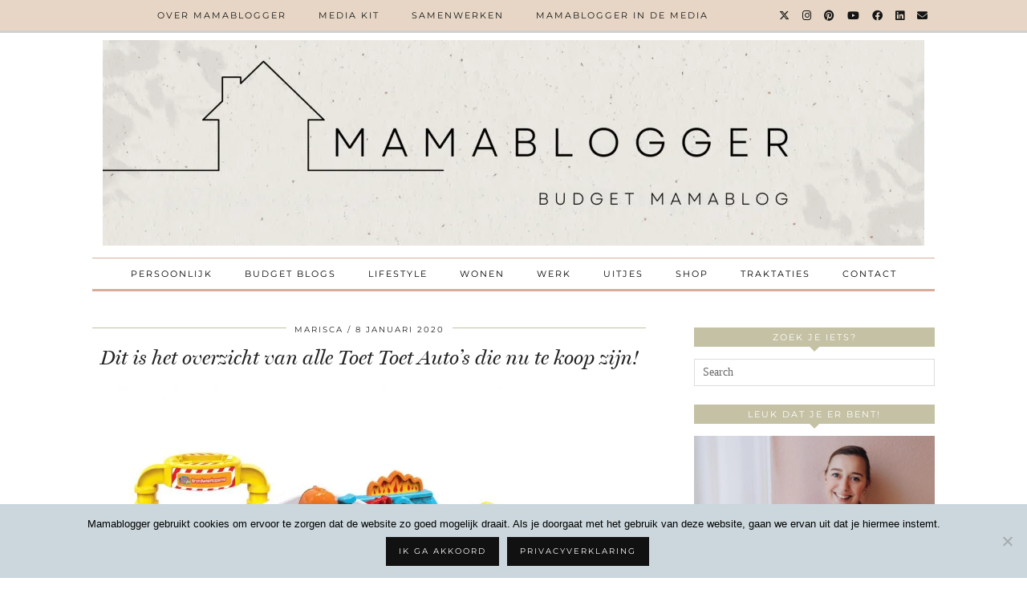

--- FILE ---
content_type: text/html; charset=UTF-8
request_url: https://mamablogger.nl/tag/toet-toet-autos/
body_size: 20283
content:
<!DOCTYPE html><html lang="nl-NL"><head><meta charset="UTF-8"><meta name="viewport" content="width=device-width, initial-scale=1, maximum-scale=5"><meta name='robots' content='index, follow, max-image-preview:large, max-snippet:-1, max-video-preview:-1' /> <script data-no-defer="1" data-ezscrex="false" data-cfasync="false" data-pagespeed-no-defer data-cookieconsent="ignore">var ctPublicFunctions = {"_ajax_nonce":"3af83a1073","_rest_nonce":"19721df398","_ajax_url":"\/wp-admin\/admin-ajax.php","_rest_url":"https:\/\/mamablogger.nl\/wp-json\/","data__cookies_type":"none","data__ajax_type":"rest","data__bot_detector_enabled":"1","data__frontend_data_log_enabled":1,"cookiePrefix":"","wprocket_detected":false,"host_url":"mamablogger.nl","text__ee_click_to_select":"Klik om de hele gegevens te selecteren","text__ee_original_email":"De volledige tekst is","text__ee_got_it":"Duidelijk","text__ee_blocked":"Geblokkeerd","text__ee_cannot_connect":"Kan geen verbinding maken","text__ee_cannot_decode":"Kan e-mail niet decoderen. Onbekende reden","text__ee_email_decoder":"Cleantalk e-mail decoder","text__ee_wait_for_decoding":"De magie is onderweg!","text__ee_decoding_process":"Wacht een paar seconden terwijl we de contactgegevens decoderen."}</script> <script data-no-defer="1" data-ezscrex="false" data-cfasync="false" data-pagespeed-no-defer data-cookieconsent="ignore">var ctPublic = {"_ajax_nonce":"3af83a1073","settings__forms__check_internal":"0","settings__forms__check_external":"0","settings__forms__force_protection":"0","settings__forms__search_test":"1","settings__forms__wc_add_to_cart":"0","settings__data__bot_detector_enabled":"1","settings__sfw__anti_crawler":0,"blog_home":"https:\/\/mamablogger.nl\/","pixel__setting":"3","pixel__enabled":true,"pixel__url":null,"data__email_check_before_post":"1","data__email_check_exist_post":"1","data__cookies_type":"none","data__key_is_ok":true,"data__visible_fields_required":true,"wl_brandname":"Anti-Spam by CleanTalk","wl_brandname_short":"CleanTalk","ct_checkjs_key":"f03e01ddf56d3981df9f7bb57876a4b6d4158fef9628c73e4429094f6b2e287a","emailEncoderPassKey":"0fb4319aeabed9c7106e410639c1d7da","bot_detector_forms_excluded":"W10=","advancedCacheExists":true,"varnishCacheExists":false,"wc_ajax_add_to_cart":false}</script> <title>Toet Toet auto&#039;s Archives | Mamablogger | Mama blog Nederland | Budget blog</title><link rel="canonical" href="https://mamablogger.nl/tag/toet-toet-autos/" /><meta property="og:locale" content="nl_NL" /><meta property="og:type" content="article" /><meta property="og:title" content="Toet Toet auto&#039;s Archives | Mamablogger | Mama blog Nederland | Budget blog" /><meta property="og:url" content="https://mamablogger.nl/tag/toet-toet-autos/" /><meta property="og:site_name" content="Mamablogger | Mama blog Nederland | Budget blog" /><meta name="twitter:card" content="summary_large_image" /><meta name="twitter:site" content="@MariscaKenter" /> <script type="application/ld+json" class="yoast-schema-graph">{"@context":"https://schema.org","@graph":[{"@type":"CollectionPage","@id":"https://mamablogger.nl/tag/toet-toet-autos/","url":"https://mamablogger.nl/tag/toet-toet-autos/","name":"Toet Toet auto's Archives | Mamablogger | Mama blog Nederland | Budget blog","isPartOf":{"@id":"https://mamablogger.nl/#website"},"primaryImageOfPage":{"@id":"https://mamablogger.nl/tag/toet-toet-autos/#primaryimage"},"image":{"@id":"https://mamablogger.nl/tag/toet-toet-autos/#primaryimage"},"thumbnailUrl":"https://mamablogger.nl/wp-content/uploads/2020/01/503923-Toet-Toet-Autos-Brandweerkazerne-inclusief-Bas-Brandweer.jpg","breadcrumb":{"@id":"https://mamablogger.nl/tag/toet-toet-autos/#breadcrumb"},"inLanguage":"nl-NL"},{"@type":"ImageObject","inLanguage":"nl-NL","@id":"https://mamablogger.nl/tag/toet-toet-autos/#primaryimage","url":"https://mamablogger.nl/wp-content/uploads/2020/01/503923-Toet-Toet-Autos-Brandweerkazerne-inclusief-Bas-Brandweer.jpg","contentUrl":"https://mamablogger.nl/wp-content/uploads/2020/01/503923-Toet-Toet-Autos-Brandweerkazerne-inclusief-Bas-Brandweer.jpg","width":1024,"height":769,"caption":"Overzicht_Toet Toet Auto's_VTech_2020_te koop_mamablogger_"},{"@type":"BreadcrumbList","@id":"https://mamablogger.nl/tag/toet-toet-autos/#breadcrumb","itemListElement":[{"@type":"ListItem","position":1,"name":"Home","item":"https://mamablogger.nl/"},{"@type":"ListItem","position":2,"name":"Toet Toet auto's"}]},{"@type":"WebSite","@id":"https://mamablogger.nl/#website","url":"https://mamablogger.nl/","name":"Mamablogger | Mama blog Nederland | Budget blog","description":"Nederlandse Budget Mamablogger","potentialAction":[{"@type":"SearchAction","target":{"@type":"EntryPoint","urlTemplate":"https://mamablogger.nl/?s={search_term_string}"},"query-input":{"@type":"PropertyValueSpecification","valueRequired":true,"valueName":"search_term_string"}}],"inLanguage":"nl-NL"}]}</script> <link rel='dns-prefetch' href='//fd.cleantalk.org' /><link rel='dns-prefetch' href='//cdnjs.cloudflare.com' /><link rel='dns-prefetch' href='//pipdigz.co.uk' /><link rel='dns-prefetch' href='//fonts.bunny.net' /><link rel="alternate" type="application/rss+xml" title="Mamablogger | Mama blog Nederland | Budget blog &raquo; feed" href="https://mamablogger.nl/feed/" /><link rel="alternate" type="application/rss+xml" title="Mamablogger | Mama blog Nederland | Budget blog &raquo; reacties feed" href="https://mamablogger.nl/comments/feed/" /><link rel="alternate" type="application/rss+xml" title="Mamablogger | Mama blog Nederland | Budget blog &raquo; Toet Toet auto&#039;s tag feed" href="https://mamablogger.nl/tag/toet-toet-autos/feed/" />
 <script src="//www.googletagmanager.com/gtag/js?id=G-RRD42DMKVK"  data-cfasync="false" data-wpfc-render="false" type="text/javascript" async></script> <script data-cfasync="false" data-wpfc-render="false" type="text/javascript">var mi_version = '9.11.1';
				var mi_track_user = true;
				var mi_no_track_reason = '';
								var MonsterInsightsDefaultLocations = {"page_location":"https:\/\/mamablogger.nl\/tag\/toet-toet-autos\/"};
								if ( typeof MonsterInsightsPrivacyGuardFilter === 'function' ) {
					var MonsterInsightsLocations = (typeof MonsterInsightsExcludeQuery === 'object') ? MonsterInsightsPrivacyGuardFilter( MonsterInsightsExcludeQuery ) : MonsterInsightsPrivacyGuardFilter( MonsterInsightsDefaultLocations );
				} else {
					var MonsterInsightsLocations = (typeof MonsterInsightsExcludeQuery === 'object') ? MonsterInsightsExcludeQuery : MonsterInsightsDefaultLocations;
				}

								var disableStrs = [
										'ga-disable-G-RRD42DMKVK',
									];

				/* Function to detect opted out users */
				function __gtagTrackerIsOptedOut() {
					for (var index = 0; index < disableStrs.length; index++) {
						if (document.cookie.indexOf(disableStrs[index] + '=true') > -1) {
							return true;
						}
					}

					return false;
				}

				/* Disable tracking if the opt-out cookie exists. */
				if (__gtagTrackerIsOptedOut()) {
					for (var index = 0; index < disableStrs.length; index++) {
						window[disableStrs[index]] = true;
					}
				}

				/* Opt-out function */
				function __gtagTrackerOptout() {
					for (var index = 0; index < disableStrs.length; index++) {
						document.cookie = disableStrs[index] + '=true; expires=Thu, 31 Dec 2099 23:59:59 UTC; path=/';
						window[disableStrs[index]] = true;
					}
				}

				if ('undefined' === typeof gaOptout) {
					function gaOptout() {
						__gtagTrackerOptout();
					}
				}
								window.dataLayer = window.dataLayer || [];

				window.MonsterInsightsDualTracker = {
					helpers: {},
					trackers: {},
				};
				if (mi_track_user) {
					function __gtagDataLayer() {
						dataLayer.push(arguments);
					}

					function __gtagTracker(type, name, parameters) {
						if (!parameters) {
							parameters = {};
						}

						if (parameters.send_to) {
							__gtagDataLayer.apply(null, arguments);
							return;
						}

						if (type === 'event') {
														parameters.send_to = monsterinsights_frontend.v4_id;
							var hookName = name;
							if (typeof parameters['event_category'] !== 'undefined') {
								hookName = parameters['event_category'] + ':' + name;
							}

							if (typeof MonsterInsightsDualTracker.trackers[hookName] !== 'undefined') {
								MonsterInsightsDualTracker.trackers[hookName](parameters);
							} else {
								__gtagDataLayer('event', name, parameters);
							}
							
						} else {
							__gtagDataLayer.apply(null, arguments);
						}
					}

					__gtagTracker('js', new Date());
					__gtagTracker('set', {
						'developer_id.dZGIzZG': true,
											});
					if ( MonsterInsightsLocations.page_location ) {
						__gtagTracker('set', MonsterInsightsLocations);
					}
										__gtagTracker('config', 'G-RRD42DMKVK', {"forceSSL":"true","anonymize_ip":"true"} );
										window.gtag = __gtagTracker;										(function () {
						/* https://developers.google.com/analytics/devguides/collection/analyticsjs/ */
						/* ga and __gaTracker compatibility shim. */
						var noopfn = function () {
							return null;
						};
						var newtracker = function () {
							return new Tracker();
						};
						var Tracker = function () {
							return null;
						};
						var p = Tracker.prototype;
						p.get = noopfn;
						p.set = noopfn;
						p.send = function () {
							var args = Array.prototype.slice.call(arguments);
							args.unshift('send');
							__gaTracker.apply(null, args);
						};
						var __gaTracker = function () {
							var len = arguments.length;
							if (len === 0) {
								return;
							}
							var f = arguments[len - 1];
							if (typeof f !== 'object' || f === null || typeof f.hitCallback !== 'function') {
								if ('send' === arguments[0]) {
									var hitConverted, hitObject = false, action;
									if ('event' === arguments[1]) {
										if ('undefined' !== typeof arguments[3]) {
											hitObject = {
												'eventAction': arguments[3],
												'eventCategory': arguments[2],
												'eventLabel': arguments[4],
												'value': arguments[5] ? arguments[5] : 1,
											}
										}
									}
									if ('pageview' === arguments[1]) {
										if ('undefined' !== typeof arguments[2]) {
											hitObject = {
												'eventAction': 'page_view',
												'page_path': arguments[2],
											}
										}
									}
									if (typeof arguments[2] === 'object') {
										hitObject = arguments[2];
									}
									if (typeof arguments[5] === 'object') {
										Object.assign(hitObject, arguments[5]);
									}
									if ('undefined' !== typeof arguments[1].hitType) {
										hitObject = arguments[1];
										if ('pageview' === hitObject.hitType) {
											hitObject.eventAction = 'page_view';
										}
									}
									if (hitObject) {
										action = 'timing' === arguments[1].hitType ? 'timing_complete' : hitObject.eventAction;
										hitConverted = mapArgs(hitObject);
										__gtagTracker('event', action, hitConverted);
									}
								}
								return;
							}

							function mapArgs(args) {
								var arg, hit = {};
								var gaMap = {
									'eventCategory': 'event_category',
									'eventAction': 'event_action',
									'eventLabel': 'event_label',
									'eventValue': 'event_value',
									'nonInteraction': 'non_interaction',
									'timingCategory': 'event_category',
									'timingVar': 'name',
									'timingValue': 'value',
									'timingLabel': 'event_label',
									'page': 'page_path',
									'location': 'page_location',
									'title': 'page_title',
									'referrer' : 'page_referrer',
								};
								for (arg in args) {
																		if (!(!args.hasOwnProperty(arg) || !gaMap.hasOwnProperty(arg))) {
										hit[gaMap[arg]] = args[arg];
									} else {
										hit[arg] = args[arg];
									}
								}
								return hit;
							}

							try {
								f.hitCallback();
							} catch (ex) {
							}
						};
						__gaTracker.create = newtracker;
						__gaTracker.getByName = newtracker;
						__gaTracker.getAll = function () {
							return [];
						};
						__gaTracker.remove = noopfn;
						__gaTracker.loaded = true;
						window['__gaTracker'] = __gaTracker;
					})();
									} else {
										console.log("");
					(function () {
						function __gtagTracker() {
							return null;
						}

						window['__gtagTracker'] = __gtagTracker;
						window['gtag'] = __gtagTracker;
					})();
									}</script> <style id='wp-img-auto-sizes-contain-inline-css' type='text/css'>img:is([sizes=auto i],[sizes^="auto," i]){contain-intrinsic-size:3000px 1500px}
/*# sourceURL=wp-img-auto-sizes-contain-inline-css */</style><link rel='stylesheet' id='wp-block-library-css' href='https://mamablogger.nl/wp-includes/css/dist/block-library/style.min.css' type='text/css' media='all' /><style id='global-styles-inline-css' type='text/css'>:root{--wp--preset--aspect-ratio--square: 1;--wp--preset--aspect-ratio--4-3: 4/3;--wp--preset--aspect-ratio--3-4: 3/4;--wp--preset--aspect-ratio--3-2: 3/2;--wp--preset--aspect-ratio--2-3: 2/3;--wp--preset--aspect-ratio--16-9: 16/9;--wp--preset--aspect-ratio--9-16: 9/16;--wp--preset--color--black: #000000;--wp--preset--color--cyan-bluish-gray: #abb8c3;--wp--preset--color--white: #ffffff;--wp--preset--color--pale-pink: #f78da7;--wp--preset--color--vivid-red: #cf2e2e;--wp--preset--color--luminous-vivid-orange: #ff6900;--wp--preset--color--luminous-vivid-amber: #fcb900;--wp--preset--color--light-green-cyan: #7bdcb5;--wp--preset--color--vivid-green-cyan: #00d084;--wp--preset--color--pale-cyan-blue: #8ed1fc;--wp--preset--color--vivid-cyan-blue: #0693e3;--wp--preset--color--vivid-purple: #9b51e0;--wp--preset--gradient--vivid-cyan-blue-to-vivid-purple: linear-gradient(135deg,rgb(6,147,227) 0%,rgb(155,81,224) 100%);--wp--preset--gradient--light-green-cyan-to-vivid-green-cyan: linear-gradient(135deg,rgb(122,220,180) 0%,rgb(0,208,130) 100%);--wp--preset--gradient--luminous-vivid-amber-to-luminous-vivid-orange: linear-gradient(135deg,rgb(252,185,0) 0%,rgb(255,105,0) 100%);--wp--preset--gradient--luminous-vivid-orange-to-vivid-red: linear-gradient(135deg,rgb(255,105,0) 0%,rgb(207,46,46) 100%);--wp--preset--gradient--very-light-gray-to-cyan-bluish-gray: linear-gradient(135deg,rgb(238,238,238) 0%,rgb(169,184,195) 100%);--wp--preset--gradient--cool-to-warm-spectrum: linear-gradient(135deg,rgb(74,234,220) 0%,rgb(151,120,209) 20%,rgb(207,42,186) 40%,rgb(238,44,130) 60%,rgb(251,105,98) 80%,rgb(254,248,76) 100%);--wp--preset--gradient--blush-light-purple: linear-gradient(135deg,rgb(255,206,236) 0%,rgb(152,150,240) 100%);--wp--preset--gradient--blush-bordeaux: linear-gradient(135deg,rgb(254,205,165) 0%,rgb(254,45,45) 50%,rgb(107,0,62) 100%);--wp--preset--gradient--luminous-dusk: linear-gradient(135deg,rgb(255,203,112) 0%,rgb(199,81,192) 50%,rgb(65,88,208) 100%);--wp--preset--gradient--pale-ocean: linear-gradient(135deg,rgb(255,245,203) 0%,rgb(182,227,212) 50%,rgb(51,167,181) 100%);--wp--preset--gradient--electric-grass: linear-gradient(135deg,rgb(202,248,128) 0%,rgb(113,206,126) 100%);--wp--preset--gradient--midnight: linear-gradient(135deg,rgb(2,3,129) 0%,rgb(40,116,252) 100%);--wp--preset--font-size--small: 13px;--wp--preset--font-size--medium: 20px;--wp--preset--font-size--large: 36px;--wp--preset--font-size--x-large: 42px;--wp--preset--spacing--20: 0.44rem;--wp--preset--spacing--30: 0.67rem;--wp--preset--spacing--40: 1rem;--wp--preset--spacing--50: 1.5rem;--wp--preset--spacing--60: 2.25rem;--wp--preset--spacing--70: 3.38rem;--wp--preset--spacing--80: 5.06rem;--wp--preset--shadow--natural: 6px 6px 9px rgba(0, 0, 0, 0.2);--wp--preset--shadow--deep: 12px 12px 50px rgba(0, 0, 0, 0.4);--wp--preset--shadow--sharp: 6px 6px 0px rgba(0, 0, 0, 0.2);--wp--preset--shadow--outlined: 6px 6px 0px -3px rgb(255, 255, 255), 6px 6px rgb(0, 0, 0);--wp--preset--shadow--crisp: 6px 6px 0px rgb(0, 0, 0);}:where(.is-layout-flex){gap: 0.5em;}:where(.is-layout-grid){gap: 0.5em;}body .is-layout-flex{display: flex;}.is-layout-flex{flex-wrap: wrap;align-items: center;}.is-layout-flex > :is(*, div){margin: 0;}body .is-layout-grid{display: grid;}.is-layout-grid > :is(*, div){margin: 0;}:where(.wp-block-columns.is-layout-flex){gap: 2em;}:where(.wp-block-columns.is-layout-grid){gap: 2em;}:where(.wp-block-post-template.is-layout-flex){gap: 1.25em;}:where(.wp-block-post-template.is-layout-grid){gap: 1.25em;}.has-black-color{color: var(--wp--preset--color--black) !important;}.has-cyan-bluish-gray-color{color: var(--wp--preset--color--cyan-bluish-gray) !important;}.has-white-color{color: var(--wp--preset--color--white) !important;}.has-pale-pink-color{color: var(--wp--preset--color--pale-pink) !important;}.has-vivid-red-color{color: var(--wp--preset--color--vivid-red) !important;}.has-luminous-vivid-orange-color{color: var(--wp--preset--color--luminous-vivid-orange) !important;}.has-luminous-vivid-amber-color{color: var(--wp--preset--color--luminous-vivid-amber) !important;}.has-light-green-cyan-color{color: var(--wp--preset--color--light-green-cyan) !important;}.has-vivid-green-cyan-color{color: var(--wp--preset--color--vivid-green-cyan) !important;}.has-pale-cyan-blue-color{color: var(--wp--preset--color--pale-cyan-blue) !important;}.has-vivid-cyan-blue-color{color: var(--wp--preset--color--vivid-cyan-blue) !important;}.has-vivid-purple-color{color: var(--wp--preset--color--vivid-purple) !important;}.has-black-background-color{background-color: var(--wp--preset--color--black) !important;}.has-cyan-bluish-gray-background-color{background-color: var(--wp--preset--color--cyan-bluish-gray) !important;}.has-white-background-color{background-color: var(--wp--preset--color--white) !important;}.has-pale-pink-background-color{background-color: var(--wp--preset--color--pale-pink) !important;}.has-vivid-red-background-color{background-color: var(--wp--preset--color--vivid-red) !important;}.has-luminous-vivid-orange-background-color{background-color: var(--wp--preset--color--luminous-vivid-orange) !important;}.has-luminous-vivid-amber-background-color{background-color: var(--wp--preset--color--luminous-vivid-amber) !important;}.has-light-green-cyan-background-color{background-color: var(--wp--preset--color--light-green-cyan) !important;}.has-vivid-green-cyan-background-color{background-color: var(--wp--preset--color--vivid-green-cyan) !important;}.has-pale-cyan-blue-background-color{background-color: var(--wp--preset--color--pale-cyan-blue) !important;}.has-vivid-cyan-blue-background-color{background-color: var(--wp--preset--color--vivid-cyan-blue) !important;}.has-vivid-purple-background-color{background-color: var(--wp--preset--color--vivid-purple) !important;}.has-black-border-color{border-color: var(--wp--preset--color--black) !important;}.has-cyan-bluish-gray-border-color{border-color: var(--wp--preset--color--cyan-bluish-gray) !important;}.has-white-border-color{border-color: var(--wp--preset--color--white) !important;}.has-pale-pink-border-color{border-color: var(--wp--preset--color--pale-pink) !important;}.has-vivid-red-border-color{border-color: var(--wp--preset--color--vivid-red) !important;}.has-luminous-vivid-orange-border-color{border-color: var(--wp--preset--color--luminous-vivid-orange) !important;}.has-luminous-vivid-amber-border-color{border-color: var(--wp--preset--color--luminous-vivid-amber) !important;}.has-light-green-cyan-border-color{border-color: var(--wp--preset--color--light-green-cyan) !important;}.has-vivid-green-cyan-border-color{border-color: var(--wp--preset--color--vivid-green-cyan) !important;}.has-pale-cyan-blue-border-color{border-color: var(--wp--preset--color--pale-cyan-blue) !important;}.has-vivid-cyan-blue-border-color{border-color: var(--wp--preset--color--vivid-cyan-blue) !important;}.has-vivid-purple-border-color{border-color: var(--wp--preset--color--vivid-purple) !important;}.has-vivid-cyan-blue-to-vivid-purple-gradient-background{background: var(--wp--preset--gradient--vivid-cyan-blue-to-vivid-purple) !important;}.has-light-green-cyan-to-vivid-green-cyan-gradient-background{background: var(--wp--preset--gradient--light-green-cyan-to-vivid-green-cyan) !important;}.has-luminous-vivid-amber-to-luminous-vivid-orange-gradient-background{background: var(--wp--preset--gradient--luminous-vivid-amber-to-luminous-vivid-orange) !important;}.has-luminous-vivid-orange-to-vivid-red-gradient-background{background: var(--wp--preset--gradient--luminous-vivid-orange-to-vivid-red) !important;}.has-very-light-gray-to-cyan-bluish-gray-gradient-background{background: var(--wp--preset--gradient--very-light-gray-to-cyan-bluish-gray) !important;}.has-cool-to-warm-spectrum-gradient-background{background: var(--wp--preset--gradient--cool-to-warm-spectrum) !important;}.has-blush-light-purple-gradient-background{background: var(--wp--preset--gradient--blush-light-purple) !important;}.has-blush-bordeaux-gradient-background{background: var(--wp--preset--gradient--blush-bordeaux) !important;}.has-luminous-dusk-gradient-background{background: var(--wp--preset--gradient--luminous-dusk) !important;}.has-pale-ocean-gradient-background{background: var(--wp--preset--gradient--pale-ocean) !important;}.has-electric-grass-gradient-background{background: var(--wp--preset--gradient--electric-grass) !important;}.has-midnight-gradient-background{background: var(--wp--preset--gradient--midnight) !important;}.has-small-font-size{font-size: var(--wp--preset--font-size--small) !important;}.has-medium-font-size{font-size: var(--wp--preset--font-size--medium) !important;}.has-large-font-size{font-size: var(--wp--preset--font-size--large) !important;}.has-x-large-font-size{font-size: var(--wp--preset--font-size--x-large) !important;}
/*# sourceURL=global-styles-inline-css */</style><style id='classic-theme-styles-inline-css' type='text/css'>/*! This file is auto-generated */
.wp-block-button__link{color:#fff;background-color:#32373c;border-radius:9999px;box-shadow:none;text-decoration:none;padding:calc(.667em + 2px) calc(1.333em + 2px);font-size:1.125em}.wp-block-file__button{background:#32373c;color:#fff;text-decoration:none}
/*# sourceURL=/wp-includes/css/classic-themes.min.css */</style><link rel='stylesheet' id='cleantalk-public-css-css' href='https://mamablogger.nl/wp-content/plugins/cleantalk-spam-protect/css/cleantalk-public.min.css' type='text/css' media='all' /><link rel='stylesheet' id='cleantalk-email-decoder-css-css' href='https://mamablogger.nl/wp-content/plugins/cleantalk-spam-protect/css/cleantalk-email-decoder.min.css' type='text/css' media='all' /><link rel='stylesheet' id='cookie-notice-front-css' href='https://mamablogger.nl/wp-content/plugins/cookie-notice/css/front.min.css' type='text/css' media='all' /><link rel='stylesheet' id='widgetopts-styles-css' href='https://mamablogger.nl/wp-content/plugins/widget-options/assets/css/widget-options.css' type='text/css' media='all' /><link rel='stylesheet' id='p3-core-responsive-css' href='https://pipdigz.co.uk/p3/css/core_resp.css' type='text/css' media='all' /><link rel='stylesheet' id='pipdig-style-css' href='https://mamablogger.nl/wp-content/themes/pipdig-venture/style.css' type='text/css' media='all' /><link rel='stylesheet' id='pipdig-responsive-css' href='https://mamablogger.nl/wp-content/themes/pipdig-venture/css/responsive.css' type='text/css' media='all' /><link rel='stylesheet' id='pipdig-fonts-css' href='https://fonts.bunny.net/css?family=Vidaloka|Montserrat' type='text/css' media='all' /> <script type="text/javascript" src="https://mamablogger.nl/wp-content/plugins/google-analytics-for-wordpress/assets/js/frontend-gtag.min.js" id="monsterinsights-frontend-script-js" async="async" data-wp-strategy="async"></script> <script data-cfasync="false" data-wpfc-render="false" type="text/javascript" id='monsterinsights-frontend-script-js-extra'>/*  */
var monsterinsights_frontend = {"js_events_tracking":"true","download_extensions":"doc,pdf,ppt,zip,xls,docx,pptx,xlsx","inbound_paths":"[]","home_url":"https:\/\/mamablogger.nl","hash_tracking":"false","v4_id":"G-RRD42DMKVK"};/*  */</script> <script type="text/javascript" src="https://mamablogger.nl/wp-content/plugins/cleantalk-spam-protect/js/apbct-public-bundle.min.js" id="apbct-public-bundle.min-js-js"></script> <script type="text/javascript" src="https://fd.cleantalk.org/ct-bot-detector-wrapper.js?ver=6.70.1" id="ct_bot_detector-js" defer="defer" data-wp-strategy="defer"></script> <script type="text/javascript" src="https://mamablogger.nl/wp-includes/js/jquery/jquery.min.js" id="jquery-core-js"></script> <script type="text/javascript" src="https://mamablogger.nl/wp-includes/js/jquery/jquery-migrate.min.js" id="jquery-migrate-js"></script> <link rel="https://api.w.org/" href="https://mamablogger.nl/wp-json/" /><link rel="alternate" title="JSON" type="application/json" href="https://mamablogger.nl/wp-json/wp/v2/tags/2578" /><link rel="EditURI" type="application/rsd+xml" title="RSD" href="https://mamablogger.nl/xmlrpc.php?rsd" /><meta name="generator" content="WordPress 6.9" />
<style>.site-top,.menu-bar ul ul,.slicknav_menu,.site-footer,.social-footer-outer, .pipdig_navbar_search input, .p3_instagram_footer_title_bar {background:#e5d3c0}.menu-bar ul li a,.slicknav_brand,.slicknav_brand a,.slicknav_nav a,.slicknav_menu .slicknav_menutxt,.site-footer,.site-footer a,.social-footer, .social-footer a, .pipdig_navbar_search input, .p3_instagram_footer_title_bar a, .p3_instagram_footer_title_bar a:hover, .p3_instagram_footer_title_bar a:focus, .p3_instagram_footer_title_bar a:visited {color:#000000}.pipdig_navbar_search input::-webkit-input-placeholder {color:#000000}.pipdig_navbar_search input:-moz-placeholder {color:#000000}.pipdig_navbar_search input::-moz-placeholder {color:#000000}.pipdig_navbar_search input:-ms-input-placeholder {color:#000000}.menu-bar ul li a:hover,.menu-bar ul ul li > a:hover,.menu-bar ul ul li:hover > a{color:#000000}.site-top-secondary .clearfix .site-menu{border-color:#d8ac9c}.site-top-secondary .site-menu .menu-bar ul li a:hover{color:#d8ac9c}.entry-title a:hover,#pipdig_full_width_slider h2 a:hover{color:#d8ac9c}a,.site-main .post-navigation a{color:#c4c1a4}.widget-title{background:#c4c1a4}.widget-title::after{border-top-color:#c4c1a4}.entry-header .entry-meta{border-color:#c4c1a4}.socialz a:hover, #p3_social_sidebar a:hover{color:#000000}.entry-title, .page-title, .floated_summary_post .entry-title, .p_post_titles_font, .slide-h2 {font-size:25px}.grid-title{height:25px;line-height:25px}@media only screen and (max-width:719px){.grid-title{height:auto}}body {font-family: "Verdana"}#p3_feature_header .widget-title, #header-1-widget-section .widget-title {text-transform: none}.show-author{display:inline}</style><meta name="p:domain_verify" content="eee02060afabdf76e36549c4d34aecc7"/>
 <script async src="https://www.googletagmanager.com/gtag/js?id=G-2WMTTFMJV1"></script> <script>window.dataLayer = window.dataLayer || [];
  function gtag(){dataLayer.push(arguments);}
  gtag('js', new Date());

  gtag('config', 'G-2WMTTFMJV1');</script><link rel="icon" href="https://mamablogger.nl/wp-content/uploads/2020/09/cropped-Schermafbeelding-2020-09-30-om-17.50.55-32x32.png" sizes="32x32" /><link rel="icon" href="https://mamablogger.nl/wp-content/uploads/2020/09/cropped-Schermafbeelding-2020-09-30-om-17.50.55-192x192.png" sizes="192x192" /><link rel="apple-touch-icon" href="https://mamablogger.nl/wp-content/uploads/2020/09/cropped-Schermafbeelding-2020-09-30-om-17.50.55-180x180.png" /><meta name="msapplication-TileImage" content="https://mamablogger.nl/wp-content/uploads/2020/09/cropped-Schermafbeelding-2020-09-30-om-17.50.55-270x270.png" /><style type="text/css" id="wp-custom-css">.entry {
    background-color: #fff;
    margin-bottom: 40px;
    margin-bottom: 4rem;
    padding: 9px 0px 24px;
    padding: 0.9rem 0rem 2.4rem;
    width: 100%;
}

/*topbar background*/
.nav-secondary {
  background-color: #ededed !important; }

.site-header .container {
    padding-top: 50px !important;
    padding-bottom: 0px !important;
}

.site-menu  input[type=search] {
    margin-top: 5px !important;
    margin-bottom: 5px !important;
	display:none !important;
}

.site-top-secondary .clearfix .site-menu {
    padding-left: 0;
    padding-right: 0;
}

.page-content img, .entry-content img, .page-content img, .entry-summary img, .comment-content img, .site-sidebar img {
    max-width: 100%;
    height: auto;
}

#shopr_product_img_src {
	display:block !important;
}

@media only screen and (max-width: 769px) { 
	.site-title img {
    padding-top: 0px !important;
}
	
	.site-header .container {
    padding-top: 0px !important;
	}
}</style></head><body class="archive tag tag-toet-toet-autos tag-2578 wp-theme-pipdig-venture cookies-not-set pipdig_sidebar_active"><header class="site-header nopin"><div class="clearfix container"><div class="site-branding"><div class="site-title">
<a href="https://mamablogger.nl/" title="Mamablogger | Mama blog Nederland | Budget blog" rel="home">
<img data-lazyloaded="1" src="[data-uri]" width="1024" height="256" data-pin-nopin="true" data-src="https://mamablogger.nl/wp-content/uploads/2025/01/Natural-Professional-Beauty-Consultant-LinkedIn-Banner.png.webp" alt="Mamablogger | Mama blog Nederland | Budget blog" /><noscript><img width="1024" height="256" data-pin-nopin="true" src="https://mamablogger.nl/wp-content/uploads/2025/01/Natural-Professional-Beauty-Consultant-LinkedIn-Banner.png.webp" alt="Mamablogger | Mama blog Nederland | Budget blog" /></noscript>
</a></div></div></div></header><div class="site-top"><div class="clearfix container"><nav class="site-menu"><div class="clearfix menu-bar"><ul id="menu-menu-1-2" class="menu"><li id="menu-item-4327" class="menu-item menu-item-type-post_type menu-item-object-page menu-item-has-children menu-item-4327"><a href="https://mamablogger.nl/over-mamablogger/">Over Mamablogger</a><ul class="sub-menu"><li id="menu-item-17107" class="menu-item menu-item-type-post_type menu-item-object-page menu-item-privacy-policy menu-item-17107"><a rel="privacy-policy" href="https://mamablogger.nl/privacyverklaring/">Privacy</a></li><li id="menu-item-17108" class="menu-item menu-item-type-post_type menu-item-object-page menu-item-17108"><a href="https://mamablogger.nl/disclaimer/">Disclaimer</a></li></ul></li><li id="menu-item-5917" class="menu-item menu-item-type-post_type menu-item-object-page menu-item-5917"><a href="https://mamablogger.nl/media-kit/">Media kit</a></li><li id="menu-item-27652" class="menu-item menu-item-type-post_type menu-item-object-page menu-item-27652"><a href="https://mamablogger.nl/contact/">Samenwerken</a></li><li id="menu-item-913" class="menu-item menu-item-type-post_type menu-item-object-page menu-item-913"><a href="https://mamablogger.nl/de-media/">Mamablogger in de media</a></li><li class="socialz top-socialz"><a href="https://twitter.com/Mamablogger_nl" target="_blank" rel="nofollow noopener" aria-label="Twitter" title="Twitter"><i class="pipdigicons pipdigicons_fab pipdigicons-x-twitter"></i></a><a href="https://www.instagram.com/mamablogger.nl/" target="_blank" rel="nofollow noopener" aria-label="Instagram" title="Instagram"><i class="pipdigicons pipdigicons_fab pipdigicons-instagram"></i></a><a href="https://nl.pinterest.com/mamabloggernl/" target="_blank" rel="nofollow noopener" aria-label="Pinterest" title="Pinterest"><i class="pipdigicons pipdigicons_fab pipdigicons-pinterest"></i></a><a href="https://www.youtube.com/channel/UCR08jVR9CzjA4a9HohJkG6Q" target="_blank" rel="nofollow noopener" aria-label="YouTube" title="YouTube"><i class="pipdigicons pipdigicons_fab pipdigicons-youtube"></i></a><a href="https://facebook.com/mamabloggernl" target="_blank" rel="nofollow noopener" aria-label="Facebook" title="Facebook"><i class="pipdigicons pipdigicons_fab pipdigicons-facebook"></i></a><a href="https://nl.linkedin.com/in/mariscakenter" target="_blank" rel="nofollow noopener"><i class="pipdigicons pipdigicons_fab pipdigicons-linkedin"></i></a><a href="mailto:info@mariscakenter.nl" target="_blank" rel="nofollow noopener" aria-label="Email" title="Email"><i class="pipdigicons pipdigicons-envelope"></i></a></li></ul></div></nav></div></div><div class="site-top-secondary container"><div class="clearfix"><nav class="site-menu col-xs-12"><div class="clearfix menu-bar"><ul id="menu-menu-onder-header" class="menu"><li id="menu-item-25767" class="menu-item menu-item-type-taxonomy menu-item-object-category menu-item-25767"><a href="https://mamablogger.nl/category/persoonlijk/">Persoonlijk</a></li><li id="menu-item-27700" class="menu-item menu-item-type-taxonomy menu-item-object-category menu-item-has-children menu-item-27700"><a href="https://mamablogger.nl/category/de-budget-moeders/">Budget Blogs</a><ul class="sub-menu"><li id="menu-item-38100" class="menu-item menu-item-type-taxonomy menu-item-object-category menu-item-38100"><a href="https://mamablogger.nl/category/de-budget-moeders/budget-baby/">Budget Baby</a></li><li id="menu-item-38109" class="menu-item menu-item-type-taxonomy menu-item-object-category menu-item-38109"><a href="https://mamablogger.nl/category/de-budget-moeders/budget-kinderkamer/">Budget Kinderkamer</a></li><li id="menu-item-38101" class="menu-item menu-item-type-taxonomy menu-item-object-category menu-item-38101"><a href="https://mamablogger.nl/category/de-budget-moeders/budget-kinderkleding/">Budget Kinderkleding</a></li><li id="menu-item-38102" class="menu-item menu-item-type-taxonomy menu-item-object-category menu-item-38102"><a href="https://mamablogger.nl/category/de-budget-moeders/budget-outfits-moeders/">Budget outfits voor moeders</a></li><li id="menu-item-38103" class="menu-item menu-item-type-taxonomy menu-item-object-category menu-item-38103"><a href="https://mamablogger.nl/category/de-budget-moeders/budget-speelgoed/">Budget Speelgoed</a></li><li id="menu-item-38136" class="menu-item menu-item-type-taxonomy menu-item-object-category menu-item-38136"><a href="https://mamablogger.nl/category/de-budget-moeders/budget-traktaties/">Budget Traktaties</a></li><li id="menu-item-38073" class="menu-item menu-item-type-taxonomy menu-item-object-category menu-item-38073"><a href="https://mamablogger.nl/category/uitjes/low-budget-uitjes/">Budget Uitjes</a></li><li id="menu-item-38110" class="menu-item menu-item-type-taxonomy menu-item-object-category menu-item-38110"><a href="https://mamablogger.nl/category/de-budget-moeders/budget-wonen/">Budget Wonen</a></li><li id="menu-item-25784" class="menu-item menu-item-type-taxonomy menu-item-object-category menu-item-25784"><a href="https://mamablogger.nl/category/lifestyle/geld-en-budget/">Geld &amp; Gezin</a></li><li id="menu-item-38137" class="menu-item menu-item-type-taxonomy menu-item-object-category menu-item-38137"><a href="https://mamablogger.nl/category/de-budget-moeders/foldertips/">Foldertips</a></li><li id="menu-item-38093" class="menu-item menu-item-type-taxonomy menu-item-object-category menu-item-38093"><a href="https://mamablogger.nl/category/de-budget-moeders/supermarkt-acties/">Supermarkt acties</a></li></ul></li><li id="menu-item-25772" class="menu-item menu-item-type-taxonomy menu-item-object-category menu-item-has-children menu-item-25772"><a href="https://mamablogger.nl/category/lifestyle/">Lifestyle</a><ul class="sub-menu"><li id="menu-item-25782" class="menu-item menu-item-type-taxonomy menu-item-object-category menu-item-25782"><a href="https://mamablogger.nl/category/lifestyle/afvallen/">Afvallen</a></li><li id="menu-item-25787" class="menu-item menu-item-type-taxonomy menu-item-object-category menu-item-25787"><a href="https://mamablogger.nl/category/back-to-school/">Back to School</a></li><li id="menu-item-25783" class="menu-item menu-item-type-taxonomy menu-item-object-category menu-item-25783"><a href="https://mamablogger.nl/category/lifestyle/birthdayboys/">BirthdayBoys</a></li><li id="menu-item-27630" class="menu-item menu-item-type-taxonomy menu-item-object-category menu-item-27630"><a href="https://mamablogger.nl/category/lifestyle/boeken/">Boeken</a></li><li id="menu-item-25770" class="menu-item menu-item-type-taxonomy menu-item-object-category menu-item-25770"><a href="https://mamablogger.nl/category/diy/">DIY</a></li><li id="menu-item-27631" class="menu-item menu-item-type-taxonomy menu-item-object-category menu-item-has-children menu-item-27631"><a href="https://mamablogger.nl/category/lifestyle/feestdagen/">Feestdagen</a><ul class="sub-menu"><li id="menu-item-27633" class="menu-item menu-item-type-taxonomy menu-item-object-category menu-item-27633"><a href="https://mamablogger.nl/category/lifestyle/feestdagen/pasen/">Pasen</a></li><li id="menu-item-27634" class="menu-item menu-item-type-taxonomy menu-item-object-category menu-item-27634"><a href="https://mamablogger.nl/category/lifestyle/feestdagen/sinterklaas/">Sinterklaas</a></li><li id="menu-item-27632" class="menu-item menu-item-type-taxonomy menu-item-object-category menu-item-27632"><a href="https://mamablogger.nl/category/lifestyle/feestdagen/kerst/">Kerst</a></li></ul></li><li id="menu-item-38078" class="menu-item menu-item-type-taxonomy menu-item-object-category menu-item-38078"><a href="https://mamablogger.nl/category/lifestyle/films-series/">Films &amp; Series</a></li><li id="menu-item-27635" class="menu-item menu-item-type-taxonomy menu-item-object-category menu-item-27635"><a href="https://mamablogger.nl/category/lifestyle/huishoudelijk/">Huishoudelijk</a></li><li id="menu-item-25785" class="menu-item menu-item-type-taxonomy menu-item-object-category menu-item-25785"><a href="https://mamablogger.nl/category/lifestyle/mindset/">Mindset</a></li><li id="menu-item-27636" class="menu-item menu-item-type-taxonomy menu-item-object-category menu-item-has-children menu-item-27636"><a href="https://mamablogger.nl/category/lifestyle/opvoeden/">Opvoeden</a><ul class="sub-menu"><li id="menu-item-38074" class="menu-item menu-item-type-taxonomy menu-item-object-category menu-item-38074"><a href="https://mamablogger.nl/category/peuter/">Peuter</a></li></ul></li><li id="menu-item-25786" class="menu-item menu-item-type-taxonomy menu-item-object-category menu-item-25786"><a href="https://mamablogger.nl/category/lifestyle/planners-agenda/">Planners en agenda&#8217;s</a></li></ul></li><li id="menu-item-25771" class="menu-item menu-item-type-taxonomy menu-item-object-category menu-item-has-children menu-item-25771"><a href="https://mamablogger.nl/category/wonen/">Wonen</a><ul class="sub-menu"><li id="menu-item-25778" class="menu-item menu-item-type-taxonomy menu-item-object-category menu-item-25778"><a href="https://mamablogger.nl/category/wonen/babykamer/">Babykamer</a></li><li id="menu-item-25779" class="menu-item menu-item-type-taxonomy menu-item-object-category menu-item-25779"><a href="https://mamablogger.nl/category/wonen/kinderkamer/">Kinderkamer</a></li><li id="menu-item-25780" class="menu-item menu-item-type-taxonomy menu-item-object-category menu-item-25780"><a href="https://mamablogger.nl/category/wonen/klushuis/">Klushuis</a></li><li id="menu-item-54068" class="menu-item menu-item-type-taxonomy menu-item-object-category menu-item-54068"><a href="https://mamablogger.nl/category/wonen/nieuwbouw-huis/">Nieuwbouw huis</a></li><li id="menu-item-25781" class="menu-item menu-item-type-taxonomy menu-item-object-category menu-item-25781"><a href="https://mamablogger.nl/category/wonen/tuin/">Tuin</a></li><li id="menu-item-34708" class="menu-item menu-item-type-taxonomy menu-item-object-category menu-item-34708"><a href="https://mamablogger.nl/category/verhuizen/">Verhuizen</a></li></ul></li><li id="menu-item-25769" class="menu-item menu-item-type-taxonomy menu-item-object-category menu-item-has-children menu-item-25769"><a href="https://mamablogger.nl/category/carriere/">Werk</a><ul class="sub-menu"><li id="menu-item-25791" class="menu-item menu-item-type-taxonomy menu-item-object-category menu-item-25791"><a href="https://mamablogger.nl/category/bloggen/">Bloggen</a></li><li id="menu-item-36218" class="menu-item menu-item-type-post_type menu-item-object-page menu-item-36218"><a href="https://mamablogger.nl/shop/">E-book</a></li></ul></li><li id="menu-item-27653" class="menu-item menu-item-type-taxonomy menu-item-object-category menu-item-has-children menu-item-27653"><a href="https://mamablogger.nl/category/uitjes/">Uitjes</a><ul class="sub-menu"><li id="menu-item-39045" class="menu-item menu-item-type-taxonomy menu-item-object-category menu-item-39045"><a href="https://mamablogger.nl/category/uitjes/42-gratis-en-low-budget-uitjes-alle-overzichten/">42 gratis en low budget uitjes, alle overzichten</a></li><li id="menu-item-38065" class="menu-item menu-item-type-taxonomy menu-item-object-category menu-item-38065"><a href="https://mamablogger.nl/category/uitjes/boerderij/">Boerderijen</a></li><li id="menu-item-27654" class="menu-item menu-item-type-taxonomy menu-item-object-category menu-item-27654"><a href="https://mamablogger.nl/category/uitjes/dagjes-weg/">Dagjes Weg</a></li><li id="menu-item-38067" class="menu-item menu-item-type-taxonomy menu-item-object-category menu-item-38067"><a href="https://mamablogger.nl/category/uitjes/evenement/">Evenementen</a></li><li id="menu-item-27655" class="menu-item menu-item-type-taxonomy menu-item-object-category menu-item-27655"><a href="https://mamablogger.nl/category/uitjes/low-budget-uitjes/">Low Budget Uitjes</a></li><li id="menu-item-38068" class="menu-item menu-item-type-taxonomy menu-item-object-category menu-item-38068"><a href="https://mamablogger.nl/category/uitjes/museum/">Musea</a></li><li id="menu-item-38069" class="menu-item menu-item-type-taxonomy menu-item-object-category menu-item-38069"><a href="https://mamablogger.nl/category/uitjes/natuur/">Natuur</a></li><li id="menu-item-38070" class="menu-item menu-item-type-taxonomy menu-item-object-category menu-item-38070"><a href="https://mamablogger.nl/category/uitjes/pretpark/">Pretpark</a></li><li id="menu-item-27656" class="menu-item menu-item-type-taxonomy menu-item-object-category menu-item-27656"><a href="https://mamablogger.nl/category/uitjes/vakantie/">Vakantie</a></li><li id="menu-item-38071" class="menu-item menu-item-type-taxonomy menu-item-object-category menu-item-38071"><a href="https://mamablogger.nl/category/uitjes/voorstelling/">Voorstellingen</a></li><li id="menu-item-27657" class="menu-item menu-item-type-taxonomy menu-item-object-category menu-item-27657"><a href="https://mamablogger.nl/category/uitjes/weekendjes-weg/">Weekendjes Weg</a></li></ul></li><li id="menu-item-25768" class="menu-item menu-item-type-taxonomy menu-item-object-category menu-item-has-children menu-item-25768"><a href="https://mamablogger.nl/category/shoppen/">Shop</a><ul class="sub-menu"><li id="menu-item-25788" class="menu-item menu-item-type-taxonomy menu-item-object-category menu-item-25788"><a href="https://mamablogger.nl/category/shoppen/kinderkleding/">Kinderkleding</a></li><li id="menu-item-25789" class="menu-item menu-item-type-taxonomy menu-item-object-category menu-item-25789"><a href="https://mamablogger.nl/category/shoppen/moms-fashion/">Moms Outfits</a></li><li id="menu-item-25790" class="menu-item menu-item-type-taxonomy menu-item-object-category menu-item-25790"><a href="https://mamablogger.nl/category/shoppen/speelgoed/">Speelgoed</a></li></ul></li><li id="menu-item-25777" class="menu-item menu-item-type-taxonomy menu-item-object-category menu-item-has-children menu-item-25777"><a href="https://mamablogger.nl/category/diy/traktaties/">Traktaties</a><ul class="sub-menu"><li id="menu-item-38805" class="menu-item menu-item-type-taxonomy menu-item-object-category menu-item-38805"><a href="https://mamablogger.nl/category/cadeau-voor-de-juf-of-meester/">Cadeau voor de juf of meester</a></li><li id="menu-item-25773" class="menu-item menu-item-type-taxonomy menu-item-object-category menu-item-25773"><a href="https://mamablogger.nl/category/diy/juffen-bedankjes/">Juffen traktatie</a></li></ul></li><li id="menu-item-38149" class="menu-item menu-item-type-post_type menu-item-object-page menu-item-38149"><a href="https://mamablogger.nl/contact/">Contact</a></li><li class="pipdig_navbar_search"><form apbct-form-sign="native_search" role="search" method="get" class="search-form" action="https://mamablogger.nl/"><div class="form-group">
<input type="search" class="form-control" placeholder="Search" value="" name="s" autocomplete="off" minlength="2" required></div>
<input
class="apbct_special_field apbct_email_id__search_form"
name="apbct__email_id__search_form"
aria-label="apbct__label_id__search_form"
type="text" size="30" maxlength="200" autocomplete="off"
value=""
/><input
id="apbct_submit_id__search_form"
class="apbct_special_field apbct__email_id__search_form"
name="apbct__label_id__search_form"
aria-label="apbct_submit_name__search_form"
type="submit"
size="30"
maxlength="200"
value="23002"
/></form></li></ul></div></nav></div></div><div class="site-main"><div class="clearfix container"><div class="row"><div id="content" class="col-sm-8 content-area"><article id="post-29333" class="clearfix post-29333 post type-post status-publish format-standard has-post-thumbnail hentry category-speelgoed tag-3348 tag-lijstjes tag-overzicht tag-toet-toet-autos tag-vtech"><header class="entry-header"><div class="entry-meta">
<span class="date-bar-white-bg">
<span class="vcard author show-author">
<span class="fn">
<a href="https://mamablogger.nl/author/marisca/" title="Berichten van Marisca" rel="author">Marisca</a>					</span>
<span class="show-author"></span>
</span>
<span class="entry-date updated">
<time datetime="2020-01">8 januari 2020</time>
</span>
</span></div><h2 class="entry-title p_post_titles_font"><a href="https://mamablogger.nl/dit-is-het-overzicht-van-alle-toet-toet-autos-die-nu-te-koop-zijn/" rel="bookmark">Dit is het overzicht van alle Toet Toet Auto&#8217;s die nu te koop zijn!</a></h2></header><div class="entry-summary"><div class="textalign-center">
<a href="https://mamablogger.nl/dit-is-het-overzicht-van-alle-toet-toet-autos-die-nu-te-koop-zijn/" title="Dit is het overzicht van alle Toet Toet Auto&#8217;s die nu te koop zijn!" >
<img data-lazyloaded="1" src="[data-uri]" width="1024" height="769" data-src="https://mamablogger.nl/wp-content/uploads/2020/01/503923-Toet-Toet-Autos-Brandweerkazerne-inclusief-Bas-Brandweer.jpg.webp" data-pin-description="Dit is het overzicht van alle Toet Toet Auto&#8217;s die nu te koop zijn!" data-p3-pin-link="https://mamablogger.nl/dit-is-het-overzicht-van-alle-toet-toet-autos-die-nu-te-koop-zijn/" alt="Dit is het overzicht van alle Toet Toet Auto&#8217;s die nu te koop zijn!" /><noscript><img width="1024" height="769" src="https://mamablogger.nl/wp-content/uploads/2020/01/503923-Toet-Toet-Autos-Brandweerkazerne-inclusief-Bas-Brandweer.jpg.webp" data-pin-description="Dit is het overzicht van alle Toet Toet Auto&#8217;s die nu te koop zijn!" data-p3-pin-link="https://mamablogger.nl/dit-is-het-overzicht-van-alle-toet-toet-autos-die-nu-te-koop-zijn/" alt="Dit is het overzicht van alle Toet Toet Auto&#8217;s die nu te koop zijn!" /></noscript>				</a></div><p style="margin: 0">Iedere ouder herkent dit vast wel: jouw kind is jarig en heeft al de nodige Toet Toet Auto&#8217;s in huis. Gezien de prijs zijn dit prima cadeautjes om te vragen, maar dan komt de onvermijdelijke vraag: welke heeft hij of zij nog niet? Uh, geen idee! Dan zou het handig zijn als je een lijstje zou hebben waar alle Toet Toet Auto&#8217;s op staan en je kunt aankruisen welke jouw kind nog niet heeft. Zo&#8217;n lijst bestond nog niet. Ik nam contact op met VTech en samen zijn we aan de slag gegaan. Zij stuurden mij alle afbeeldingen en namen&hellip;</p>
<a class="more-link" href="https://mamablogger.nl/dit-is-het-overzicht-van-alle-toet-toet-autos-die-nu-te-koop-zijn/">Bekijk bericht</a>
 <script type="application/ld+json">{
			"@context": "https://schema.org", 
			"@type": "BlogPosting",
			"headline": "Dit is het overzicht van alle Toet Toet Auto&#8217;s die nu te koop zijn!",
			"image": {
				"@type": "imageObject",
				"url": "https://mamablogger.nl/wp-content/uploads/2020/01/503923-Toet-Toet-Autos-Brandweerkazerne-inclusief-Bas-Brandweer-300x225.jpg",
				"height": "225",
				"width": "300"
			},
			"publisher": {
				"@type": "Organization",
				"name": "Mamablogger | Mama blog Nederland | Budget blog",
				"logo": {
					"@type": "imageObject",
					"url": "https://pipdigz.co.uk/p3/img/placeholder-publisher.png"
				}
			},
			"mainEntityOfPage": "https://mamablogger.nl/dit-is-het-overzicht-van-alle-toet-toet-autos-die-nu-te-koop-zijn/",
			"url": "https://mamablogger.nl/dit-is-het-overzicht-van-alle-toet-toet-autos-die-nu-te-koop-zijn/",
			"datePublished": "2020-01-08",
			"dateModified": "2020-01-08",
			"description": "Samen met VTech maakte ik handige overzichten van alle Toet Toet Auto&#039;s uit de huidige collectie. Lijstjes die je op kunt slaan en uit kunt printen.",
			"articleBody": "Iedere ouder herkent dit vast wel: jouw kind is jarig en heeft al de nodige Toet Toet Auto&#8217;s in huis. Gezien de prijs zijn dit prima cadeautjes om te vragen, maar dan komt de onvermijdelijke vraag: welke heeft hij of zij nog niet? Uh, geen idee! Dan zou het handig zijn als je een lijstje zou hebben waar alle Toet Toet Auto&#8217;s op staan en je kunt aankruisen welke jouw kind nog niet heeft. Zo&#8217;n lijst bestond nog niet. Ik nam contact op met VTech en samen zijn we aan de slag gegaan. Zij stuurden mij alle afbeeldingen en namen&hellip;",
			"author": {
				"@type": "Person",
				"name": "Marisca"
			}
		}</script> </div><footer class="entry-meta entry-footer"><div class="addthis_toolbox"><span class="p3_share_title">Deel op: </span><a href="mailto:?subject=Shared:%20Dit+is+het+overzicht+van+alle+Toet+Toet+Auto%E2%80%99s+die+nu+te+koop+zijn%21&#038;body=I%20thought%20you%20might%20like%20this%20https://mamablogger.nl/dit-is-het-overzicht-van-alle-toet-toet-autos-die-nu-te-koop-zijn/" target="_blank" rel="nofollow noopener" aria-label="Share via email" title="Share via email"><i class="pipdigicons pipdigicons-envelope" aria-hidden="true"></i></a><a href="https://www.facebook.com/sharer.php?u=https://mamablogger.nl/dit-is-het-overzicht-van-alle-toet-toet-autos-die-nu-te-koop-zijn/" target="_blank" rel="nofollow noopener" aria-label="Share on Facebook" title="Share on Facebook"><i class="pipdigicons pipdigicons_fab pipdigicons-facebook" aria-hidden="true"></i></a><a href="https://twitter.com/share?url=https://mamablogger.nl/dit-is-het-overzicht-van-alle-toet-toet-autos-die-nu-te-koop-zijn/&#038;text=Dit+is+het+overzicht+van+alle+Toet+Toet+Auto%E2%80%99s+die+nu+te+koop+zijn%21&#038;via=Mamablogger_nl" target="_blank" rel="nofollow noopener" aria-label="Share on Twitter/X" title="Share on Twitter/X"><i class="pipdigicons pipdigicons_fab pipdigicons-x-twitter" aria-hidden="true"></i></a><a href="https://pinterest.com/pin/create/link/?url=https://mamablogger.nl/dit-is-het-overzicht-van-alle-toet-toet-autos-die-nu-te-koop-zijn/&#038;media=https://mamablogger.nl/wp-content/uploads/2020/01/503923-Toet-Toet-Autos-Brandweerkazerne-inclusief-Bas-Brandweer.jpg&#038;description=Dit+is+het+overzicht+van+alle+Toet+Toet+Auto%E2%80%99s+die+nu+te+koop+zijn%21" target="_blank" rel="nofollow noopener" aria-label="Share on Pinterest" title="Share on Pinterest"><i class="pipdigicons pipdigicons_fab pipdigicons-pinterest" aria-hidden="true"></i></a></div>
<span class="commentz"><a href="https://mamablogger.nl/dit-is-het-overzicht-van-alle-toet-toet-autos-die-nu-te-koop-zijn/#comments" data-disqus-url="https://mamablogger.nl/dit-is-het-overzicht-van-alle-toet-toet-autos-die-nu-te-koop-zijn/">3 Reacties</a></span></footer></article><div class="nopin col-sm-6 grid_post_even"><article id="post-18987" class="clearfix post-18987 post type-post status-publish format-standard has-post-thumbnail hentry category-speelgoed tag-eerste-verjaardag tag-floris tag-toet-toet-autos tag-verlanglijstje"><header class="entry-header"><div class="entry-meta">
<span class="date-bar-white-bg">
<span class="vcard author show-author">
<span class="fn">
<a href="https://mamablogger.nl/author/marisca/" title="Berichten van Marisca" rel="author">Marisca</a>					</span>
<span class="show-author"></span>
</span>
<span class="entry-date updated">
<time datetime="2018-08">10 augustus 2018</time>
</span>
</span></div>
<a href="https://mamablogger.nl/het-verlanglijstje-voor-floris-eerste-verjaardag/" class="p3_cover_me" style="display: block; width: 100%; height: 100%;background-image:url(https://mamablogger.nl/wp-content/uploads/2018/08/schermafbeelding-2018-08-09-om-09.13.59-800x262.png.webp);">
<img src="[data-uri]" alt="Het verlanglijstje voor Floris&#8217; eerste verjaardag!" class="p3_invisible" data-pin-nopin="true" data-data-pin-media="https://mamablogger.nl/wp-content/uploads/2018/08/schermafbeelding-2018-08-09-om-09.13.59-800x262.png" data-pin-description="Het verlanglijstje voor Floris&#8217; eerste verjaardag!" data-p3-pin-link="https://mamablogger.nl/het-verlanglijstje-voor-floris-eerste-verjaardag/"/>
</a></header><div class="entry-summary"><h2 class="entry-title "><a href="https://mamablogger.nl/het-verlanglijstje-voor-floris-eerste-verjaardag/" rel="bookmark">Het verlanglijstje voor Floris&#8217; eerste verjaardag!</a></h2>
<span class="pipdig_grid_excerpt">De eerste verjaardag van Floris komt nu wel heel dichtbij (nog twee maanden) en we denken al na over cadeautjes. Wat willen er Floris &hellip;</span></div><footer class="entry-meta entry-footer"><div class="addthis_toolbox"><span class="p3_share_title">Deel op: </span><a href="mailto:?subject=Shared:%20Het+verlanglijstje+voor+Floris%E2%80%99+eerste+verjaardag%21&#038;body=I%20thought%20you%20might%20like%20this%20https://mamablogger.nl/het-verlanglijstje-voor-floris-eerste-verjaardag/" target="_blank" rel="nofollow noopener" aria-label="Share via email" title="Share via email"><i class="pipdigicons pipdigicons-envelope" aria-hidden="true"></i></a><a href="https://www.facebook.com/sharer.php?u=https://mamablogger.nl/het-verlanglijstje-voor-floris-eerste-verjaardag/" target="_blank" rel="nofollow noopener" aria-label="Share on Facebook" title="Share on Facebook"><i class="pipdigicons pipdigicons_fab pipdigicons-facebook" aria-hidden="true"></i></a><a href="https://twitter.com/share?url=https://mamablogger.nl/het-verlanglijstje-voor-floris-eerste-verjaardag/&#038;text=Het+verlanglijstje+voor+Floris%E2%80%99+eerste+verjaardag%21&#038;via=Mamablogger_nl" target="_blank" rel="nofollow noopener" aria-label="Share on Twitter/X" title="Share on Twitter/X"><i class="pipdigicons pipdigicons_fab pipdigicons-x-twitter" aria-hidden="true"></i></a><a href="https://pinterest.com/pin/create/link/?url=https://mamablogger.nl/het-verlanglijstje-voor-floris-eerste-verjaardag/&#038;media=https://mamablogger.nl/wp-content/uploads/2018/08/schermafbeelding-2018-08-09-om-09.13.59.png&#038;description=Het+verlanglijstje+voor+Floris%E2%80%99+eerste+verjaardag%21" target="_blank" rel="nofollow noopener" aria-label="Share on Pinterest" title="Share on Pinterest"><i class="pipdigicons pipdigicons_fab pipdigicons-pinterest" aria-hidden="true"></i></a></div>
<span class="commentz"><a href="https://mamablogger.nl/het-verlanglijstje-voor-floris-eerste-verjaardag/#respond" data-disqus-url="https://mamablogger.nl/het-verlanglijstje-voor-floris-eerste-verjaardag/">Plaats een reactie</a></span></footer>
 <script type="application/ld+json">{
			"@context": "https://schema.org", 
			"@type": "BlogPosting",
			"headline": "Het verlanglijstje voor Floris&#8217; eerste verjaardag!",
			"image": {
				"@type": "imageObject",
				"url": "https://mamablogger.nl/wp-content/uploads/2018/08/schermafbeelding-2018-08-09-om-09.13.59-300x98.png",
				"height": "98",
				"width": "300"
			},
			"publisher": {
				"@type": "Organization",
				"name": "Mamablogger | Mama blog Nederland | Budget blog",
				"logo": {
					"@type": "imageObject",
					"url": "https://pipdigz.co.uk/p3/img/placeholder-publisher.png"
				}
			},
			"mainEntityOfPage": "https://mamablogger.nl/het-verlanglijstje-voor-floris-eerste-verjaardag/",
			"url": "https://mamablogger.nl/het-verlanglijstje-voor-floris-eerste-verjaardag/",
			"datePublished": "2018-08-10",
			"dateModified": "2018-08-09",
			"description": "Nog twee maanden en Floris wordt alweer 1! Hoog tijd om zijn verlanglijstje te delen. Dit staat er op de wishlist.",
			"articleBody": "De eerste verjaardag van Floris komt nu wel heel dichtbij (nog twee maanden) en we denken al na over cadeautjes. Wat willen er Floris zelf geven en wat kunnen we vragen aan familie en vrienden? Waar ik neig naar houten speelgoed, is Patrick (net als bij Milan destijds) een groot fan van de &#8216;Toet Toet auto&#8217;s&#8217;. Ik denk dat het een mix van beide wordt, aangevuld met nog meer kleine dingetjes. Dit staat er op het verlanglijstje van Floris&#8217; eerste verjaardag!",
			"author": {
				"@type": "Person",
				"name": "Marisca"
			}
		}</script> </article></div><div class="clearfix"></div><div class="next-prev-hider"></div></div><div class="col-sm-4 site-sidebar nopin" role="complementary"><aside id="search-6" class="widget widget_search"><h3 class="widget-title">Zoek je iets?</h3><form apbct-form-sign="native_search" role="search" method="get" class="search-form" action="https://mamablogger.nl/"><div class="form-group">
<input type="search" class="form-control" placeholder="Search" value="" name="s" autocomplete="off" minlength="2" required></div>
<input
class="apbct_special_field apbct_email_id__search_form"
name="apbct__email_id__search_form"
aria-label="apbct__label_id__search_form"
type="text" size="30" maxlength="200" autocomplete="off"
value=""
/><input
id="apbct_submit_id__search_form"
class="apbct_special_field apbct__email_id__search_form"
name="apbct__label_id__search_form"
aria-label="apbct_submit_name__search_form"
type="submit"
size="30"
maxlength="200"
value="73267"
/></form></aside><aside id="pipdig_widget_profile-3" class="widget pipdig_widget_profile"><h3 class="widget-title">Leuk dat je er bent!</h3><img data-lazyloaded="1" src="[data-uri]" width="800" height="534" data-src="https://mamablogger.nl/wp-content/uploads/2023/04/BDB8625F-CB14-41C4-A6FF-9546E54813D2-800x534.jpeg.webp" alt=""  loading="lazy" data-pin-nopin="true" class="nopin" /><noscript><img width="800" height="534" src="https://mamablogger.nl/wp-content/uploads/2023/04/BDB8625F-CB14-41C4-A6FF-9546E54813D2-800x534.jpeg.webp" alt=""  loading="lazy" data-pin-nopin="true" class="nopin" /></noscript><p>Hi, ik ben Marisca, moeder van twee zoons (Milan '10 en Floris '17), getrouwd met Patrick en geboren en getogen in Gouda. Naast mijn werk als communicatieadviseur schrijf ik sinds 2013 bijna iedere dag met veel liefde op Mamablogger: hét persoonlijke platform voor moeders!</p><p>Op Mamablogger deel ik eerlijke verhalen over ons gezinsleven, wonen, persoonlijke financiën, mindset en het vinden van balans als werkende moeder. Ook zijn we onlangs verhuisd naar een nieuwbouwhuis.</p><p>Het leven is druk, duur en uitdagend, zeker als moeder. Daarom vind je op Mamablogger ook veel budgettips en deel ik veel over onze persoonlijke financiën in de hoop je te inspireren.</p><p>Mamablogger is geen standaard mamablog, maar al vele jaren een persoonlijk dagboek dat ik graag met je deel en met mij meegroeit.</p><p>Met ruim 4700 artikelen is er altijd iets wat bij jouw leven past. Leuk dat je er bent – welkom bij Mamablogger!</p></aside><aside id="text-24" class="widget widget_text"><h3 class="widget-title">Samenwerken met Mamablogger? Leuk!</h3><div class="textwidget"><p><img data-lazyloaded="1" src="[data-uri]" decoding="async" width="1024" height="768" class="aligncenter size-full wp-image-62973" data-src="https://mamablogger.nl/wp-content/uploads/2025/10/IMG_3745.jpeg.webp" alt="mijn week_persoonlijk_favorieten_Mamablogger_birthday boys_verjaardag_kinderfeestje_" data-srcset="https://mamablogger.nl/wp-content/uploads/2025/10/IMG_3745.jpeg.webp 1024w, https://mamablogger.nl/wp-content/uploads/2025/10/IMG_3745-300x225.jpeg.webp 300w, https://mamablogger.nl/wp-content/uploads/2025/10/IMG_3745-800x600.jpeg.webp 800w" data-sizes="(max-width: 1024px) 100vw, 1024px" /><noscript><img decoding="async" width="1024" height="768" class="aligncenter size-full wp-image-62973" src="https://mamablogger.nl/wp-content/uploads/2025/10/IMG_3745.jpeg.webp" alt="mijn week_persoonlijk_favorieten_Mamablogger_birthday boys_verjaardag_kinderfeestje_" srcset="https://mamablogger.nl/wp-content/uploads/2025/10/IMG_3745.jpeg.webp 1024w, https://mamablogger.nl/wp-content/uploads/2025/10/IMG_3745-300x225.jpeg.webp 300w, https://mamablogger.nl/wp-content/uploads/2025/10/IMG_3745-800x600.jpeg.webp 800w" sizes="(max-width: 1024px) 100vw, 1024px" /></noscript></p><p>Mamablogger heeft ongeveer <strong>30</strong><strong>.000 unieke bezoekers per maand</strong> en heeft een <strong>DA waarde van 36</strong>. Daar ben ik heel erg blij mee! Wil jij jouw product, webshop of dienst onder de aandacht brengen bij mijn te gekke lezers? Dat kan! Er zijn verschillende mogelijkheden. Bekijk voor meer informatie mijn <a href="https://mamablogger.nl/media-kit/"><strong>media kit</strong></a> of mail meteen naar info@mariscakenter.nl</p></div></aside><aside id="media_image-6" class="widget widget_media_image"><h3 class="widget-title">Alles over ons nieuwbouwavontuur!</h3><a href="https://mamablogger.nl/category/wonen/nieuwbouw-huis/"><img data-lazyloaded="1" src="[data-uri]" width="1024" height="768" data-src="https://mamablogger.nl/wp-content/uploads/2025/04/IMG_1055.png.webp" class="image wp-image-61644  attachment-full size-full" alt="nieuwbouwhuis_nieuwbouw_mamablogger_huis_wonen_" style="max-width: 100%; height: auto;" title="Volg ons nieuwbouwavontuur!" decoding="async" data-srcset="https://mamablogger.nl/wp-content/uploads/2025/04/IMG_1055.png.webp 1024w, https://mamablogger.nl/wp-content/uploads/2025/04/IMG_1055-300x225.png.webp 300w, https://mamablogger.nl/wp-content/uploads/2025/04/IMG_1055-800x600.png.webp 800w" data-sizes="(max-width: 1024px) 100vw, 1024px" /><noscript><img width="1024" height="768" src="https://mamablogger.nl/wp-content/uploads/2025/04/IMG_1055.png.webp" class="image wp-image-61644  attachment-full size-full" alt="nieuwbouwhuis_nieuwbouw_mamablogger_huis_wonen_" style="max-width: 100%; height: auto;" title="Volg ons nieuwbouwavontuur!" decoding="async" srcset="https://mamablogger.nl/wp-content/uploads/2025/04/IMG_1055.png.webp 1024w, https://mamablogger.nl/wp-content/uploads/2025/04/IMG_1055-300x225.png.webp 300w, https://mamablogger.nl/wp-content/uploads/2025/04/IMG_1055-800x600.png.webp 800w" sizes="(max-width: 1024px) 100vw, 1024px" /></noscript></a></aside><aside id="custom_html-2" class="widget_text widget widget_custom_html"><h3 class="widget-title">Lekker shoppen!</h3><div class="textwidget custom-html-widget"><a href="https://partner.bol.com/click/click?p=1&amp;t=url&amp;s=31077&amp;url=https%3A%2F%2Fwww.bol.com%2Fnl%2Fnl%2F&amp;f=BAN&amp;name=Bol%20Algemeen&amp;subid=" target="_blank"><img data-lazyloaded="1" src="[data-uri]" data-src="https://bannersimages.s-bol.com/Fallback-affiliate-banners-500x500.jpg" width="500" height="500" alt="Bol Algemeen"  /><noscript><img src="https://bannersimages.s-bol.com/Fallback-affiliate-banners-500x500.jpg" width="500" height="500" alt="Bol Algemeen"  /></noscript></a><img data-lazyloaded="1" src="[data-uri]" data-src="https://partner.bol.com/click/impression?p=1&amp;s=31077&amp;t=url&amp;f=BAN&amp;name=Bol%20Algemeen&amp;subid=" width="1" height="1" alt="Bol Algemeen"/><noscript><img src="https://partner.bol.com/click/impression?p=1&amp;s=31077&amp;t=url&amp;f=BAN&amp;name=Bol%20Algemeen&amp;subid=" width="1" height="1" alt="Bol Algemeen"/></noscript></div></aside><aside id="pipdig_widget_spotify-2" class="widget pipdig_widget_spotify"><h3 class="widget-title">Mijn podcast | Mama&#8217;s Money Mindset</h3><iframe data-lazyloaded="1" src="about:blank" data-src="https://open.spotify.com/embed?uri=https://open.spotify.com/show/1Rf0o0VoKJPQZUMPdUqzNj&theme=white" width="300" height="380" frameborder="0" allowtransparency="true" allow="encrypted-media" style="width:100%" loading="lazy"></iframe><noscript><iframe src="https://open.spotify.com/embed?uri=https://open.spotify.com/show/1Rf0o0VoKJPQZUMPdUqzNj&theme=white" width="300" height="380" frameborder="0" allowtransparency="true" allow="encrypted-media" style="width:100%" loading="lazy"></iframe></noscript></aside><aside id="media_image-4" class="widget widget_media_image"><h3 class="widget-title">Download mijn gratis e-book met 168 gratis en low budget uitjes door heel Nederland!</h3><a href="https://mamablogger.nl/wp-content/uploads/2022/08/E-book-168-gratis-en-low-budget-uitjes-door-heel-Nederland-versie-2022.pdf"><img data-lazyloaded="1" src="[data-uri]" width="300" height="289" data-src="https://mamablogger.nl/wp-content/uploads/2021/06/Schermafbeelding-2021-06-27-om-11.47.18-1-300x289.png.webp" class="image wp-image-39576  attachment-medium size-medium" alt="168_gratis_low_budget_uitjes_gezin_uitstapjes_mamablogger_" style="max-width: 100%; height: auto;" title="Download mijn gratis e-book met 168 gratis en low budget uitjes door heel Nederland!" decoding="async" data-srcset="https://mamablogger.nl/wp-content/uploads/2021/06/Schermafbeelding-2021-06-27-om-11.47.18-1-300x289.png.webp 300w, https://mamablogger.nl/wp-content/uploads/2021/06/Schermafbeelding-2021-06-27-om-11.47.18-1-800x770.png.webp 800w, https://mamablogger.nl/wp-content/uploads/2021/06/Schermafbeelding-2021-06-27-om-11.47.18-1.png.webp 1024w" data-sizes="(max-width: 300px) 100vw, 300px" /><noscript><img width="300" height="289" src="https://mamablogger.nl/wp-content/uploads/2021/06/Schermafbeelding-2021-06-27-om-11.47.18-1-300x289.png.webp" class="image wp-image-39576  attachment-medium size-medium" alt="168_gratis_low_budget_uitjes_gezin_uitstapjes_mamablogger_" style="max-width: 100%; height: auto;" title="Download mijn gratis e-book met 168 gratis en low budget uitjes door heel Nederland!" decoding="async" srcset="https://mamablogger.nl/wp-content/uploads/2021/06/Schermafbeelding-2021-06-27-om-11.47.18-1-300x289.png.webp 300w, https://mamablogger.nl/wp-content/uploads/2021/06/Schermafbeelding-2021-06-27-om-11.47.18-1-800x770.png.webp 800w, https://mamablogger.nl/wp-content/uploads/2021/06/Schermafbeelding-2021-06-27-om-11.47.18-1.png.webp 1024w" sizes="(max-width: 300px) 100vw, 300px" /></noscript></a></aside><aside id="pipdig_widget_popular_posts-5" class="widget pipdig_widget_popular_posts"><h3 class="widget-title">De best gelezen artikelen van afgelopen maand</h3><ul id="p3_pop_widget_947455999" class="p3_popular_posts_widget nopin"><li class="p3_pop_left clearfix"><div class="p3_pop_left-left">
<a href="https://mamablogger.nl/ons-gezinsbudget-dit-gaven-we-in-2025-uit-aan-boodschappen/" aria-label="Ons gezinsbudget | Dit gaven we in 2025 uit aan boodschappen"><div class="p3_cover_me " style="background-image:url(https://mamablogger.nl/wp-content/uploads/2023/06/7E618B29-966B-451C-8790-6EBFD328CAE9-800x600.jpeg.webp);">
<img src="[data-uri]" alt="Ons gezinsbudget | Dit gaven we in 2025 uit aan boodschappen" class="p3_invisible skip-lazy" /></div>
</a></div><div class="p3_pop_left-right">
<a href="https://mamablogger.nl/ons-gezinsbudget-dit-gaven-we-in-2025-uit-aan-boodschappen/" aria-label="Ons gezinsbudget | Dit gaven we in 2025 uit aan boodschappen"><h4 class="p_post_titles_font">Ons gezinsbudget | Dit gaven we in 2025 uit aan boodschappen</h4></a></div></li><li class="p3_pop_left clearfix"><div class="p3_pop_left-left">
<a href="https://mamablogger.nl/geld-gezin-onze-financiele-doelen-voor-2026/" aria-label="Geld &#038; Gezin | Onze financiële doelen voor 2026"><div class="p3_cover_me " style="background-image:url(https://mamablogger.nl/wp-content/uploads/2024/01/IMG_1291_jpg-800x600.jpeg.webp);">
<img src="[data-uri]" alt="Geld &#038; Gezin | Onze financiële doelen voor 2026" class="p3_invisible skip-lazy" /></div>
</a></div><div class="p3_pop_left-right">
<a href="https://mamablogger.nl/geld-gezin-onze-financiele-doelen-voor-2026/" aria-label="Geld &#038; Gezin | Onze financiële doelen voor 2026"><h4 class="p_post_titles_font">Geld &#038; Gezin | Onze financiële doelen voor 2026</h4></a></div></li><li class="p3_pop_left clearfix"><div class="p3_pop_left-left">
<a href="https://mamablogger.nl/zo-brachten-wij-de-kerstdagen-door/" aria-label="Zo brachten wij de kerstdagen van 2025 door"><div class="p3_cover_me " style="background-image:url(https://mamablogger.nl/wp-content/uploads/2025/12/IMG_4892-800x600.jpeg.webp);">
<img src="[data-uri]" alt="Zo brachten wij de kerstdagen van 2025 door" class="p3_invisible skip-lazy" /></div>
</a></div><div class="p3_pop_left-right">
<a href="https://mamablogger.nl/zo-brachten-wij-de-kerstdagen-door/" aria-label="Zo brachten wij de kerstdagen van 2025 door"><h4 class="p_post_titles_font">Zo brachten wij de kerstdagen van 2025 door</h4></a></div></li></ul></aside><aside id="nav_menu-2" class="widget widget_nav_menu"><h3 class="widget-title">Over Mamablogger</h3><div class="menu-menu-1-2-container"><ul id="menu-menu-1-3" class="menu"><li class="menu-item menu-item-type-post_type menu-item-object-page menu-item-has-children menu-item-4327"><a href="https://mamablogger.nl/over-mamablogger/">Over Mamablogger</a><ul class="sub-menu"><li class="menu-item menu-item-type-post_type menu-item-object-page menu-item-privacy-policy menu-item-17107"><a rel="privacy-policy" href="https://mamablogger.nl/privacyverklaring/">Privacy</a></li><li class="menu-item menu-item-type-post_type menu-item-object-page menu-item-17108"><a href="https://mamablogger.nl/disclaimer/">Disclaimer</a></li></ul></li><li class="menu-item menu-item-type-post_type menu-item-object-page menu-item-5917"><a href="https://mamablogger.nl/media-kit/">Media kit</a></li><li class="menu-item menu-item-type-post_type menu-item-object-page menu-item-27652"><a href="https://mamablogger.nl/contact/">Samenwerken</a></li><li class="menu-item menu-item-type-post_type menu-item-object-page menu-item-913"><a href="https://mamablogger.nl/de-media/">Mamablogger in de media</a></li></ul></div></aside></div></div></div></div><div class="hide-back-to-top"><div id="back-top"><a href="#top"><i class="pipdigicons pipdigicons-angle-double-up"></i></a></div></div><div id="p3_sticky_stop"></div><div id="ad-area-2" class="clearfix container textalign-center"><div class="col-xs-12"><div id="pipdig_widget_popular_posts-4" class="widget pipdig_widget_popular_posts"><h3 class="widget-title">De Budget Moeders, de leukste budgettips!</h3><ul id="p3_pop_widget_809311924" class="p3_popular_posts_widget nopin">
<style scoped>#p3_pop_widget_809311924 .p3_pop_horizontal {
		float: left;
		width: 25%;
		text-align: center;
	}
	.p3_pop_horizontal > div {
		padding: 7px;
	}
	.p3_popular_posts_widget li.p3_pop_horizontal {
		margin-bottom: 0;
	}
	#p3_rand_widget_p3_pop_widget_809311924 .p3_popular_posts_widget h4 {
		left: 0;
		right: 0;
		width: 100%;
		background: none;
		position: relative;
		margin-top: 3px;
	}
	@media only screen and (max-width: 769px) {
		#p3_pop_widget_809311924 .p3_pop_horizontal {
			float: none;
			width: 100%;
		}
		#p3_pop_widget_809311924 .p3_pop_horizontal > div {
			padding: 0;
		}
		#p3_pop_widget_809311924 .p3_popular_posts_widget li.p3_pop_horizontal {
			margin-bottom: 15px;
		}
	}</style><li class="p3_pop_horizontal"><div>
<a href="https://mamablogger.nl/je-kind-wordt-18-wat-regel-je-rondom-de-zorgverzekering/" class="p3_pop_horizontal_image" aria-label="Je kind wordt 18: wat regel je rondom de zorgverzekering?"><div class="p3_cover_me " style="background-image:url(https://mamablogger.nl/wp-content/uploads/2017/09/shutterstock_515008156.jpg.webp);">
<img src="[data-uri]" alt="Je kind wordt 18: wat regel je rondom de zorgverzekering?" class="p3_invisible skip-lazy" /></div>
</a>
<a href="https://mamablogger.nl/je-kind-wordt-18-wat-regel-je-rondom-de-zorgverzekering/" class="p3_pop_horizontal_post_title"><h4 class="p_post_titles_font">Je kind wordt 18: wat regel je rondom de zorgverzekering?</h4></a></div></li><li class="p3_pop_horizontal"><div>
<a href="https://mamablogger.nl/geld-gezin-onze-financiele-doelen-voor-2026/" class="p3_pop_horizontal_image" aria-label="Geld &#038; Gezin | Onze financiële doelen voor 2026"><div class="p3_cover_me " style="background-image:url(https://mamablogger.nl/wp-content/uploads/2024/01/IMG_1291_jpg-800x600.jpeg.webp);">
<img src="[data-uri]" alt="Geld &#038; Gezin | Onze financiële doelen voor 2026" class="p3_invisible skip-lazy" /></div>
</a>
<a href="https://mamablogger.nl/geld-gezin-onze-financiele-doelen-voor-2026/" class="p3_pop_horizontal_post_title"><h4 class="p_post_titles_font">Geld &#038; Gezin | Onze financiële doelen voor 2026</h4></a></div></li><li class="p3_pop_horizontal"><div>
<a href="https://mamablogger.nl/ons-gezinsbudget-dit-gaven-we-in-2025-uit-aan-boodschappen/" class="p3_pop_horizontal_image" aria-label="Ons gezinsbudget | Dit gaven we in 2025 uit aan boodschappen"><div class="p3_cover_me " style="background-image:url(https://mamablogger.nl/wp-content/uploads/2023/06/7E618B29-966B-451C-8790-6EBFD328CAE9-800x600.jpeg.webp);">
<img src="[data-uri]" alt="Ons gezinsbudget | Dit gaven we in 2025 uit aan boodschappen" class="p3_invisible skip-lazy" /></div>
</a>
<a href="https://mamablogger.nl/ons-gezinsbudget-dit-gaven-we-in-2025-uit-aan-boodschappen/" class="p3_pop_horizontal_post_title"><h4 class="p_post_titles_font">Ons gezinsbudget | Dit gaven we in 2025 uit aan boodschappen</h4></a></div></li><li class="p3_pop_horizontal"><div>
<a href="https://mamablogger.nl/geld-gezin-tussenstand-100-enveloppen-challenge/" class="p3_pop_horizontal_image" aria-label="Geld &#038; Gezin | Tussenstand 100 enveloppen challenge"><div class="p3_cover_me " style="background-image:url(https://mamablogger.nl/wp-content/uploads/2025/12/IMG_4633-800x600.jpeg.webp);">
<img src="[data-uri]" alt="Geld &#038; Gezin | Tussenstand 100 enveloppen challenge" class="p3_invisible skip-lazy" /></div>
</a>
<a href="https://mamablogger.nl/geld-gezin-tussenstand-100-enveloppen-challenge/" class="p3_pop_horizontal_post_title"><h4 class="p_post_titles_font">Geld &#038; Gezin | Tussenstand 100 enveloppen challenge</h4></a></div></li><div class="clearfix"></div></ul></div></div></div><div class="site-extra" role="complementary"><div class="clearfix container"><div class="row"><div id="widget-area-2" class="col-sm-12 widget-area"><div id="text-19" class="widget widget_text"><div class="textwidget"><div id='div-gpt-ad-1460628481838-1'> <script type='text/javascript'>googletag.cmd.push(function() { googletag.display('div-gpt-ad-1460628481838-1'); });</script> </div></div></div><div id="text-20" class="widget widget_text"><div class="textwidget"><div id='div-gpt-ad-1460628481838-2'> <script type='text/javascript'>googletag.cmd.push(function() { googletag.display('div-gpt-ad-1460628481838-2'); });</script> </div></div></div></div></div></div></div><div class="clearfix extra-footer-outer social-footer-outer"><div class="container"><div class="row social-footer"><div class="col-sm-3"><a href="https://www.instagram.com/mamablogger.nl/" target="_blank" rel="nofollow noopener" aria-label="Instagram" title="Instagram"><i class="pipdigicons pipdigicons_fab pipdigicons-instagram" aria-hidden="true"></i> Instagram<span class="social-footer-counters"> | 6400</span></a></div><div class="col-sm-3"><a href="" target="_blank" rel="nofollow noopener" aria-label="TikTok" title="TikTok"><i class="pipdigicons pipdigicons_fab pipdigicons-tiktok" aria-hidden="true"></i> TikTok<span class="social-footer-counters"> | 1506</span></a></div><div class="col-sm-3"><a href="https://facebook.com/mamabloggernl" target="_blank" rel="nofollow noopener" aria-label="Facebook" title="Facebook"><i class="pipdigicons pipdigicons_fab pipdigicons-facebook" aria-hidden="true"></i> Facebook<span class="social-footer-counters"> | 6283</span></a></div><div class="col-sm-3"><a href="https://nl.pinterest.com/mamabloggernl/" target="_blank" rel="nofollow noopener" aria-label="Pinterest" title="Pinterest"><i class="pipdigicons pipdigicons_fab pipdigicons-pinterest" aria-hidden="true"></i> Pinterest<span class="social-footer-counters"> | 1020</span></a></div></div></div></div><style scoped>#instagramz{margin-top:0}</style><footer class="site-footer"><div class="clearfix container"><div class="row"><div class="col-sm-8 site-info">
Copyright Mamablogger | 2026 | info@mamablogger.nl</div><div class="col-sm-4 site-credit">
<a href="https://www.pipdig.co/products/wordpress-themes/" target="_blank">WordPress Themes by <span style="letter-spacing:1px;text-transform:lowercase">pipdig</span></a></div></div></div></footer> <script type="speculationrules">{"prefetch":[{"source":"document","where":{"and":[{"href_matches":"/*"},{"not":{"href_matches":["/wp-*.php","/wp-admin/*","/wp-content/uploads/*","/wp-content/*","/wp-content/plugins/*","/wp-content/themes/pipdig-venture/*","/*\\?(.+)"]}},{"not":{"selector_matches":"a[rel~=\"nofollow\"]"}},{"not":{"selector_matches":".no-prefetch, .no-prefetch a"}}]},"eagerness":"conservative"}]}</script> <script type="text/javascript" id="cookie-notice-front-js-before">/*  */
var cnArgs = {"ajaxUrl":"https:\/\/mamablogger.nl\/wp-admin\/admin-ajax.php","nonce":"ca3f4bfd8b","hideEffect":"fade","position":"bottom","onScroll":false,"onScrollOffset":100,"onClick":false,"cookieName":"cookie_notice_accepted","cookieTime":2592000,"cookieTimeRejected":2592000,"globalCookie":false,"redirection":false,"cache":true,"revokeCookies":false,"revokeCookiesOpt":"automatic"};

//# sourceURL=cookie-notice-front-js-before
/*  */</script> <script type="text/javascript" src="https://mamablogger.nl/wp-content/plugins/cookie-notice/js/front.min.js" id="cookie-notice-front-js"></script> <script type="text/javascript" src="https://cdnjs.cloudflare.com/ajax/libs/fitvids/1.2.0/jquery.fitvids.min.js" id="pipdig-fitvids-js"></script> <script type="text/javascript" src="https://mamablogger.nl/wp-content/themes/pipdig-venture/scripts.js" id="pipdig-scripts-js"></script> <script>jQuery(document).ready(function($) {
	
	var combinedMenu = $('.site-top .menu').clone();
	
		var secondMenu = $('.site-top-secondary .menu').clone();
	secondMenu.children('li').appendTo(combinedMenu);
		combinedMenu.slicknav({
		label: '<i class="pipdigicons pipdigicons-bars"></i>',
		duration: 450,
		brand: '<a href="https://twitter.com/Mamablogger_nl" target="_blank" rel="nofollow noopener" aria-label="Twitter" title="Twitter"><i class="pipdigicons pipdigicons_fab pipdigicons-x-twitter"></i></a><a href="https://www.instagram.com/mamablogger.nl/" target="_blank" rel="nofollow noopener" aria-label="Instagram" title="Instagram"><i class="pipdigicons pipdigicons_fab pipdigicons-instagram"></i></a><a href="https://nl.pinterest.com/mamabloggernl/" target="_blank" rel="nofollow noopener" aria-label="Pinterest" title="Pinterest"><i class="pipdigicons pipdigicons_fab pipdigicons-pinterest"></i></a><a href="https://www.youtube.com/channel/UCR08jVR9CzjA4a9HohJkG6Q" target="_blank" rel="nofollow noopener" aria-label="YouTube" title="YouTube"><i class="pipdigicons pipdigicons_fab pipdigicons-youtube"></i></a><a href="https://facebook.com/mamabloggernl" target="_blank" rel="nofollow noopener" aria-label="Facebook" title="Facebook"><i class="pipdigicons pipdigicons_fab pipdigicons-facebook"></i></a><a href="https://nl.linkedin.com/in/mariscakenter" target="_blank" rel="nofollow noopener"><i class="pipdigicons pipdigicons_fab pipdigicons-linkedin"></i></a>',
		closedSymbol: '<i class="pipdigicons pipdigicons-chevron-right"></i>',
		openedSymbol: '<i class="pipdigicons pipdigicons-chevron-down"></i>',
		easingOpen: "swing",
		beforeOpen: function(){
			$('.slicknav_menu .slicknav_menutxt').html('<i class="pipdigicons pipdigicons_fas pipdigicons-times"></i>');
		},
		beforeClose: function(){
			$('.slicknav_menu .slicknav_menutxt').html('<i class="pipdigicons pipdigicons-bars"></i>');
		},
	});
	});</script> <div id="cookie-notice" role="dialog" class="cookie-notice-hidden cookie-revoke-hidden cn-position-bottom" aria-label="Cookie Notice" style="background-color: rgba(203,215,221,1);"><div class="cookie-notice-container" style="color: #000000"><span id="cn-notice-text" class="cn-text-container">Mamablogger gebruikt cookies om ervoor te zorgen dat de website zo goed mogelijk draait. Als je doorgaat met het gebruik van deze website, gaan we ervan uit dat je hiermee instemt. </span><span id="cn-notice-buttons" class="cn-buttons-container"><button id="cn-accept-cookie" data-cookie-set="accept" class="cn-set-cookie cn-button cn-button-custom button" aria-label="Ik ga akkoord">Ik ga akkoord</button><button data-link-url="https://mamablogger.nl/privacyverklaring/" data-link-target="_blank" id="cn-more-info" class="cn-more-info cn-button cn-button-custom button" aria-label="Privacyverklaring">Privacyverklaring</button></span><button type="button" id="cn-close-notice" data-cookie-set="accept" class="cn-close-icon" aria-label="No"></button></div></div>
 <script>jQuery(document).ready(function($) {
		$(window).scroll(function() {
			if ($(window).scrollTop() + $(window).height() == $(document).height()) {
				$(".cc-window,.cookie-notice-container,.scrollbox-bottom-right,.widget_eu_cookie_law_widget,#cookie-law-bar,#cookie-law-info-bar,.cc_container,#catapult-cookie-bar,.mailmunch-scrollbox,#barritaloca,#upprev_box,#at4-whatsnext,#cookie-notice,.mailmunch-topbar,#cookieChoiceInfo, #eu-cookie-law,.sumome-scrollbox-popup,.tplis-cl-cookies,#eu-cookie,.pea_cook_wrapper,#milotree_box,#cookie-law-info-again,#jquery-cookie-law-script,.gdpr-privacy-bar,#moove_gdpr_cookie_info_bar,.pp-cookies-notice,.mc-modal").addClass('p3_hide_me');
			} else {
				$(".cc-window,.cookie-notice-container,.scrollbox-bottom-right,.widget_eu_cookie_law_widget,#cookie-law-bar,#cookie-law-info-bar,.cc_container,#catapult-cookie-bar,.mailmunch-scrollbox,#barritaloca,#upprev_box,#at4-whatsnext,#cookie-notice,.mailmunch-topbar,#cookieChoiceInfo, #eu-cookie-law,.sumome-scrollbox-popup,.tplis-cl-cookies,#eu-cookie,.pea_cook_wrapper,#milotree_box,#cookie-law-info-again,#jquery-cookie-law-script,.gdpr-privacy-bar,#moove_gdpr_cookie_info_bar,.pp-cookies-notice,.mc-modal").removeClass('p3_hide_me');
			}
		});
	});</script> <meta name="p3v" content="6.0.0 | Venture (pipdig) | 3.11.3 | ea6ec43a6b_4948_69382525_1769212323 | https://mamablogger.nl" /><link rel="stylesheet" href="https://pipdigz.co.uk/fonts/pipdigicons_2.css" media="none" onload="if(media!='all')media='all'"> <script data-no-optimize="1">window.lazyLoadOptions=Object.assign({},{threshold:300},window.lazyLoadOptions||{});!function(t,e){"object"==typeof exports&&"undefined"!=typeof module?module.exports=e():"function"==typeof define&&define.amd?define(e):(t="undefined"!=typeof globalThis?globalThis:t||self).LazyLoad=e()}(this,function(){"use strict";function e(){return(e=Object.assign||function(t){for(var e=1;e<arguments.length;e++){var n,a=arguments[e];for(n in a)Object.prototype.hasOwnProperty.call(a,n)&&(t[n]=a[n])}return t}).apply(this,arguments)}function o(t){return e({},at,t)}function l(t,e){return t.getAttribute(gt+e)}function c(t){return l(t,vt)}function s(t,e){return function(t,e,n){e=gt+e;null!==n?t.setAttribute(e,n):t.removeAttribute(e)}(t,vt,e)}function i(t){return s(t,null),0}function r(t){return null===c(t)}function u(t){return c(t)===_t}function d(t,e,n,a){t&&(void 0===a?void 0===n?t(e):t(e,n):t(e,n,a))}function f(t,e){et?t.classList.add(e):t.className+=(t.className?" ":"")+e}function _(t,e){et?t.classList.remove(e):t.className=t.className.replace(new RegExp("(^|\\s+)"+e+"(\\s+|$)")," ").replace(/^\s+/,"").replace(/\s+$/,"")}function g(t){return t.llTempImage}function v(t,e){!e||(e=e._observer)&&e.unobserve(t)}function b(t,e){t&&(t.loadingCount+=e)}function p(t,e){t&&(t.toLoadCount=e)}function n(t){for(var e,n=[],a=0;e=t.children[a];a+=1)"SOURCE"===e.tagName&&n.push(e);return n}function h(t,e){(t=t.parentNode)&&"PICTURE"===t.tagName&&n(t).forEach(e)}function a(t,e){n(t).forEach(e)}function m(t){return!!t[lt]}function E(t){return t[lt]}function I(t){return delete t[lt]}function y(e,t){var n;m(e)||(n={},t.forEach(function(t){n[t]=e.getAttribute(t)}),e[lt]=n)}function L(a,t){var o;m(a)&&(o=E(a),t.forEach(function(t){var e,n;e=a,(t=o[n=t])?e.setAttribute(n,t):e.removeAttribute(n)}))}function k(t,e,n){f(t,e.class_loading),s(t,st),n&&(b(n,1),d(e.callback_loading,t,n))}function A(t,e,n){n&&t.setAttribute(e,n)}function O(t,e){A(t,rt,l(t,e.data_sizes)),A(t,it,l(t,e.data_srcset)),A(t,ot,l(t,e.data_src))}function w(t,e,n){var a=l(t,e.data_bg_multi),o=l(t,e.data_bg_multi_hidpi);(a=nt&&o?o:a)&&(t.style.backgroundImage=a,n=n,f(t=t,(e=e).class_applied),s(t,dt),n&&(e.unobserve_completed&&v(t,e),d(e.callback_applied,t,n)))}function x(t,e){!e||0<e.loadingCount||0<e.toLoadCount||d(t.callback_finish,e)}function M(t,e,n){t.addEventListener(e,n),t.llEvLisnrs[e]=n}function N(t){return!!t.llEvLisnrs}function z(t){if(N(t)){var e,n,a=t.llEvLisnrs;for(e in a){var o=a[e];n=e,o=o,t.removeEventListener(n,o)}delete t.llEvLisnrs}}function C(t,e,n){var a;delete t.llTempImage,b(n,-1),(a=n)&&--a.toLoadCount,_(t,e.class_loading),e.unobserve_completed&&v(t,n)}function R(i,r,c){var l=g(i)||i;N(l)||function(t,e,n){N(t)||(t.llEvLisnrs={});var a="VIDEO"===t.tagName?"loadeddata":"load";M(t,a,e),M(t,"error",n)}(l,function(t){var e,n,a,o;n=r,a=c,o=u(e=i),C(e,n,a),f(e,n.class_loaded),s(e,ut),d(n.callback_loaded,e,a),o||x(n,a),z(l)},function(t){var e,n,a,o;n=r,a=c,o=u(e=i),C(e,n,a),f(e,n.class_error),s(e,ft),d(n.callback_error,e,a),o||x(n,a),z(l)})}function T(t,e,n){var a,o,i,r,c;t.llTempImage=document.createElement("IMG"),R(t,e,n),m(c=t)||(c[lt]={backgroundImage:c.style.backgroundImage}),i=n,r=l(a=t,(o=e).data_bg),c=l(a,o.data_bg_hidpi),(r=nt&&c?c:r)&&(a.style.backgroundImage='url("'.concat(r,'")'),g(a).setAttribute(ot,r),k(a,o,i)),w(t,e,n)}function G(t,e,n){var a;R(t,e,n),a=e,e=n,(t=Et[(n=t).tagName])&&(t(n,a),k(n,a,e))}function D(t,e,n){var a;a=t,(-1<It.indexOf(a.tagName)?G:T)(t,e,n)}function S(t,e,n){var a;t.setAttribute("loading","lazy"),R(t,e,n),a=e,(e=Et[(n=t).tagName])&&e(n,a),s(t,_t)}function V(t){t.removeAttribute(ot),t.removeAttribute(it),t.removeAttribute(rt)}function j(t){h(t,function(t){L(t,mt)}),L(t,mt)}function F(t){var e;(e=yt[t.tagName])?e(t):m(e=t)&&(t=E(e),e.style.backgroundImage=t.backgroundImage)}function P(t,e){var n;F(t),n=e,r(e=t)||u(e)||(_(e,n.class_entered),_(e,n.class_exited),_(e,n.class_applied),_(e,n.class_loading),_(e,n.class_loaded),_(e,n.class_error)),i(t),I(t)}function U(t,e,n,a){var o;n.cancel_on_exit&&(c(t)!==st||"IMG"===t.tagName&&(z(t),h(o=t,function(t){V(t)}),V(o),j(t),_(t,n.class_loading),b(a,-1),i(t),d(n.callback_cancel,t,e,a)))}function $(t,e,n,a){var o,i,r=(i=t,0<=bt.indexOf(c(i)));s(t,"entered"),f(t,n.class_entered),_(t,n.class_exited),o=t,i=a,n.unobserve_entered&&v(o,i),d(n.callback_enter,t,e,a),r||D(t,n,a)}function q(t){return t.use_native&&"loading"in HTMLImageElement.prototype}function H(t,o,i){t.forEach(function(t){return(a=t).isIntersecting||0<a.intersectionRatio?$(t.target,t,o,i):(e=t.target,n=t,a=o,t=i,void(r(e)||(f(e,a.class_exited),U(e,n,a,t),d(a.callback_exit,e,n,t))));var e,n,a})}function B(e,n){var t;tt&&!q(e)&&(n._observer=new IntersectionObserver(function(t){H(t,e,n)},{root:(t=e).container===document?null:t.container,rootMargin:t.thresholds||t.threshold+"px"}))}function J(t){return Array.prototype.slice.call(t)}function K(t){return t.container.querySelectorAll(t.elements_selector)}function Q(t){return c(t)===ft}function W(t,e){return e=t||K(e),J(e).filter(r)}function X(e,t){var n;(n=K(e),J(n).filter(Q)).forEach(function(t){_(t,e.class_error),i(t)}),t.update()}function t(t,e){var n,a,t=o(t);this._settings=t,this.loadingCount=0,B(t,this),n=t,a=this,Y&&window.addEventListener("online",function(){X(n,a)}),this.update(e)}var Y="undefined"!=typeof window,Z=Y&&!("onscroll"in window)||"undefined"!=typeof navigator&&/(gle|ing|ro)bot|crawl|spider/i.test(navigator.userAgent),tt=Y&&"IntersectionObserver"in window,et=Y&&"classList"in document.createElement("p"),nt=Y&&1<window.devicePixelRatio,at={elements_selector:".lazy",container:Z||Y?document:null,threshold:300,thresholds:null,data_src:"src",data_srcset:"srcset",data_sizes:"sizes",data_bg:"bg",data_bg_hidpi:"bg-hidpi",data_bg_multi:"bg-multi",data_bg_multi_hidpi:"bg-multi-hidpi",data_poster:"poster",class_applied:"applied",class_loading:"litespeed-loading",class_loaded:"litespeed-loaded",class_error:"error",class_entered:"entered",class_exited:"exited",unobserve_completed:!0,unobserve_entered:!1,cancel_on_exit:!0,callback_enter:null,callback_exit:null,callback_applied:null,callback_loading:null,callback_loaded:null,callback_error:null,callback_finish:null,callback_cancel:null,use_native:!1},ot="src",it="srcset",rt="sizes",ct="poster",lt="llOriginalAttrs",st="loading",ut="loaded",dt="applied",ft="error",_t="native",gt="data-",vt="ll-status",bt=[st,ut,dt,ft],pt=[ot],ht=[ot,ct],mt=[ot,it,rt],Et={IMG:function(t,e){h(t,function(t){y(t,mt),O(t,e)}),y(t,mt),O(t,e)},IFRAME:function(t,e){y(t,pt),A(t,ot,l(t,e.data_src))},VIDEO:function(t,e){a(t,function(t){y(t,pt),A(t,ot,l(t,e.data_src))}),y(t,ht),A(t,ct,l(t,e.data_poster)),A(t,ot,l(t,e.data_src)),t.load()}},It=["IMG","IFRAME","VIDEO"],yt={IMG:j,IFRAME:function(t){L(t,pt)},VIDEO:function(t){a(t,function(t){L(t,pt)}),L(t,ht),t.load()}},Lt=["IMG","IFRAME","VIDEO"];return t.prototype={update:function(t){var e,n,a,o=this._settings,i=W(t,o);{if(p(this,i.length),!Z&&tt)return q(o)?(e=o,n=this,i.forEach(function(t){-1!==Lt.indexOf(t.tagName)&&S(t,e,n)}),void p(n,0)):(t=this._observer,o=i,t.disconnect(),a=t,void o.forEach(function(t){a.observe(t)}));this.loadAll(i)}},destroy:function(){this._observer&&this._observer.disconnect(),K(this._settings).forEach(function(t){I(t)}),delete this._observer,delete this._settings,delete this.loadingCount,delete this.toLoadCount},loadAll:function(t){var e=this,n=this._settings;W(t,n).forEach(function(t){v(t,e),D(t,n,e)})},restoreAll:function(){var e=this._settings;K(e).forEach(function(t){P(t,e)})}},t.load=function(t,e){e=o(e);D(t,e)},t.resetStatus=function(t){i(t)},t}),function(t,e){"use strict";function n(){e.body.classList.add("litespeed_lazyloaded")}function a(){console.log("[LiteSpeed] Start Lazy Load"),o=new LazyLoad(Object.assign({},t.lazyLoadOptions||{},{elements_selector:"[data-lazyloaded]",callback_finish:n})),i=function(){o.update()},t.MutationObserver&&new MutationObserver(i).observe(e.documentElement,{childList:!0,subtree:!0,attributes:!0})}var o,i;t.addEventListener?t.addEventListener("load",a,!1):t.attachEvent("onload",a)}(window,document);</script></body></html>
<!-- Page optimized by LiteSpeed Cache @2026-01-24 00:52:03 -->

<!-- Page cached by LiteSpeed Cache 7.7 on 2026-01-24 00:52:03 -->